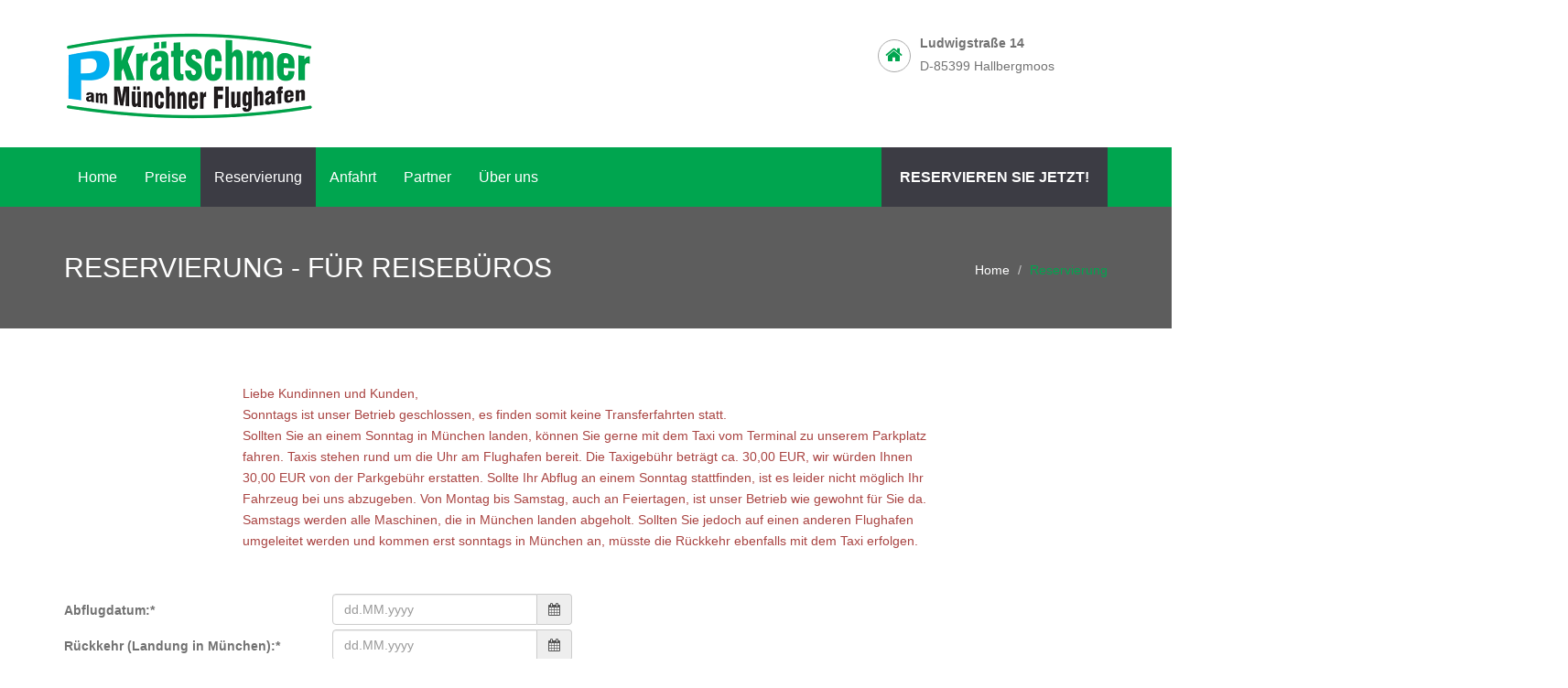

--- FILE ---
content_type: text/html; charset=UTF-8
request_url: https://www.parken-kraetschmer.de/reservierung_agentur.html
body_size: 5867
content:
<!DOCTYPE html>
<html lang="en">
<head>
    <meta charset="utf-8">
    <meta http-equiv="X-UA-Compatible" content="IE=edge">
    <meta name="viewport" content="width=device-width, initial-scale=1">
    <!-- Title here -->
	<title>Parken Krätschmer</title>
	<!-- Description, Keywords and Author -->
    <meta name="keywords" content="Parkservice, Parken, Flughafen M&uuml;nchen, Flughafen, Parkm&ouml;glichkeit, Shuttleservice, Shuttle, billig, g&uuml;nstig parken, Parkservice, Parkm&ouml;glichkeit, Flughafentransfer, Flughafenn&auml;he, Park- und Shuttleservice, MUC, PKW, Flughafenzubringer, Parkservice Kr&auml;tschmer, Hallbergmoos, Landkreis Freising, Stellpl&auml;tze, PKW-Stellplatz, bewachter Parkplatz, privat, park and fly, park & fly, Urlaub, Tansfer, Airport, Munich, Auto, Parking, Franz-Josef-Strauss, Franz-Josef-Strauß, Auto abstellen, Garage, Service">
    <meta name="description" content="Shuttle-Service zum Flughafen M&uuml;nchen, Bus-Transfer mit Urlauberparkplatz">
	<meta name="author" content="Parken Krätschmer / Held und Partner">
	<meta name="google-site-verification" content="i8RjyNGgxCTkgHwFM928ho2OIm3uSnxNk7x9rU_R31I" />
    
    <!--link href='https://fonts.googleapis.com/css?family=Montserrat:400,700' rel='stylesheet' type='text/css'>
    <link href='https://fonts.googleapis.com/css?family=Open+Sans:400,600,300' rel='stylesheet' type='text/css'-->

    <!-- =========================
        FAV AND TOUCH ICONS  
    ============================== -->
    <link rel="icon" href="images/favicon.ico">
    <link rel="apple-touch-icon" href="images/apple-touch-icon.png">
    <link rel="apple-touch-icon" sizes="72x72" href="images/apple-touch-icon-72x72.png">
    <link rel="apple-touch-icon" sizes="114x114" href="images/apple-touch-icon-114x114.png">

    <!-- =========================
        STYLESHEETS   
    ============================== -->
    <link href="css/bootstrap.min.css" rel="stylesheet">
	<link href="css/font-awesome.min.css" rel="stylesheet" type="text/css" />
	<link href="css/animate.css" rel="stylesheet" />
	<link href="css/magnific-popup.css" rel="stylesheet" />
    <link href="css/style.css" rel="stylesheet" type="text/css" />
    <link href="css/responsive.css" rel="stylesheet" type="text/css" />
    <!-- Bootstrap Datepicker CSS -->
    <link href="css/jquery-ui.css" rel="stylesheet">
    <!-- Timepicker CSS -->
    <link href="css/jquery.timepicker.css" rel="stylesheet">
    
    <!-- Important Owl stylesheet -->
    <link rel="stylesheet" href="css/owl.carousel.css">
    
    <!--[if lt IE 9]>
      <script src="https://oss.maxcdn.com/html5shiv/3.7.2/html5shiv.min.js"></script>
      <script src="https://oss.maxcdn.com/respond/1.4.2/respond.min.js"></script>
    <![endif]-->
	
	<script type="text/javascript">
        function auswahl() {
            $('#toggle').show();
        }
		
		
		function infoTransferzeit() {
			alert('Bitte planen Sie den Transfer rechtzeitig, da es auch bei uns, zu Verspätungen/Verschiebungen durch Flugänderungen oder der starken Verkehrssituation, kommen kann.\n\nBei großer Verspätung, informieren Sie sich bitte vorher, ob es noch sinnvoll ist, zu uns zu fahren oder besser direkt zum Flughafen. Da es die Auftragssituation nicht immer hergibt, auf Sie zu warten bzw. andere Kunden zu ignorieren!\n\nBitte planen Sie auch genügen Zeit für die Anreise, da es gerade, im Berufsverkehr um München, oft zu Verkehrsbehinderungen (Baustellen, Unfällen) kommen kann.');
		}
    </script>
</head>
<body>
<!-- =========================
    Header Section
============================== -->
<header>
    <div class="container">
		<div class="row header">
			<div class="col-lg-9 col-md-9 col-sm-12">
				<div class="logo">
					<a href="#"><img src="images/myimages/logo.png" alt="Logo"></a>
				</div>
			</div>
			<div class="col-md-3 col-lg-3 col-sm-3 header-place "> 
				<p>                
    				<i class="fa fa-home pull-left"></i>
                    <span class="address-title">Ludwigstraße 14</span><br/>
                    <span class="address-desc">D-85399 Hallbergmoos</span>
				</p> 
			</div>
		</div>
    </div>
</header>

<!-- =========================
   Navigation Section
============================== -->
<nav class="navbar navbar-default" id="my-navbar">
	<div class="container">
	    <div class="row">
            <div class="col-lg-12">
                <div class="navbar-header">
                    <button type="button" class="navbar-toggle" data-toggle="collapse" data-target="#navbar-collapse">
                        <span class="icon-bar"></span>
                        <span class="icon-bar"></span>
                        <span class="icon-bar"></span>
                    </button> 
                </div>
                <div class="collapse navbar-collapse main-nav" id="navbar-collapse">
                    <ul class="nav navbar-nav main-menu">
					
                        <li><a href="index.html">Home</a></li>
                        <li><a href="preise.html">Preise</a></li>
                        <li class="active"><a href="reservierung.html">Reservierung</a></li>
                        <li><a href="anfahrt.html">Anfahrt</a></li>
								<li><a href="partner.html">Partner</a></li>
                        <li><a href="#">Über uns</a>
							<ul class="list-unstyled sub-menu">
								<li><a href="kontakt.html">Kontakt</a></li>
								<li><a href="agbs.html">AGBs</a></li>
								<li><a href="team.html">Team</a></li>
							</ul>
						</li>
                    </ul>
                    <a href="reservierung.html" class="navbar-right">Reservieren sie jetzt!</a>
                </div>
            </div>
        </div> 
	</div><!-- end conainer -->
</nav><!-- end navbar -->

<!-- =========================
 Simple Page Header
============================== -->
<section class="header-banner">
    <div class="banner-overlay">
        <div class="container">
            <div class="row">
                <div class="col-md-6 col-sm-6 col-xs-12">
                    <h2>Reservierung - Für Reisebüros</h2>
                </div>
                <div class="col-md-6 col-sm-6 col-xs-12">
                    <ol class="breadcrumb">
                        <li><a href="">Home</a></li>
                        <li><a class="active" href="">Reservierung</a></li>
                    </ol>
                </div>
            </div>
        </div>
    </div>
</section>

<section class="page-content">
    <div class="container">
        <div class="row">
            <div class="col-md-12 content-page-inner-area">
			<form class="form-horizontal" id="onlineReservierung" action="ok.html" data-toggle="validator">

		<div class="row">
            <div class="col-md-2 col-sm-3 wow fadeInUp">   
            </div><!-- end .col-md-4 -->
			<div class="col-md-8 col-sm-6 wow fadeInUp">   
			<div class="text-danger" id="alert">
								Liebe Kundinnen und Kunden,<br />
								Sonntags ist unser Betrieb geschlossen, es finden somit keine Transferfahrten statt.<br />
								Sollten Sie an einem Sonntag in München landen, können Sie gerne mit dem Taxi vom Terminal zu unserem Parkplatz fahren. Taxis stehen rund um die Uhr am Flughafen bereit. Die Taxigebühr beträgt ca. 30,00 EUR, wir würden Ihnen 30,00 EUR von der Parkgebühr erstatten. Sollte Ihr Abflug an einem Sonntag stattfinden, ist es leider nicht möglich Ihr Fahrzeug bei uns abzugeben. Von Montag bis Samstag, auch an Feiertagen, ist unser Betrieb wie gewohnt für Sie da.<br />
								Samstags werden alle Maschinen, die in München landen abgeholt. Sollten Sie jedoch auf einen anderen Flughafen umgeleitet werden und kommen erst sonntags in München an, müsste die Rückkehr ebenfalls mit dem Taxi erfolgen.<br />
								<br /><br />				
								</div>
            </div><!-- end .col-md-4 -->
            <div class="col-md-2 col-sm-3 wow fadeInUp">   
            </div><!-- end .col-md-4 -->
		</div>
                                    <div class="row" id="row">
                                        <div class="col-sm-3"><label for="abflugdatum" class="control-label">Abflugdatum:*</label>
                                        </div>
                                        <div class="col-sm-3">
                                            <div id="datepickerImageAbflugdatum" class="input-group">
                                                <input type="text" class="form-control" id="abflugdatum"
                                                       name="abflugdatum" onkeydown="return false"
                                                       placeholder="dd.MM.yyyy" required>

                                                <div class="input-group-addon"><i class="fa fa-calendar"></i></div>
                                            </div>
                                        </div>
										<div class="col-sm-6"><label id="textAbflugdatum" class="control-label text-danger"></label></div>
                                    </div>
									<div class="row" id="row">
                                        <div class="col-sm-3"><label for="rueckflugdatum" class="control-label">Rückkehr
                                            (Landung in München):*</label></div>
                                        <div class="col-sm-3">
                                            <div id="datepickerImageRueckflugdatum" class="input-group">
                                                <input type="text" class="form-control" id="rueckflugdatum"
                                                       name="rueckflugdatum" onkeydown="return false"
                                                       placeholder="dd.MM.yyyy" required>

                                                <div class="input-group-addon"><i class="fa fa-calendar"></i></div>
                                            </div>
                                        </div>
										<div class="col-sm-6"><label id="textRueckflugdatum" class="control-label text-danger"></label></div>
                                    </div>

                                    <div class="row" id="row">
                                        <div class="col-sm-12"><label class="col-md-offset-3 control-label"
                                                                      id="anzTage" name="anzTage"><span
                                                class="anzTage"></span></label></div>
                                    </div>


                                    <div class="row" id="row">
                                        <div class="col-sm-3"><label for="anzAutos" class="control-label">Anzahl Autos (bis 5m Länge):</label></div>
                                        <div class="col-sm-3">
                                            <select name="anzAutos" class="form-control" id="anzAutos"
                                                    required>
                                                <option selected="selected">1</option>
                                                <option>2</option>
                                                <option>3</option>
                                            </select>
                                        </div>

                                        <div class="col-sm-6"></div>
                                    </div>


                                    <div class="row" id="row">
                                        <div class="col-sm-3"><label for="anzErwachsene" class="control-label">Anzahl
                                            Erwachsene:*</label></div>
                                        <div class="col-sm-3">
                                            <select name="anzErwachsene" class="form-control" id="anzErwachsene"
                                                    required>
                                                <option selected="selected">0</option>
                                                <option>1</option>
                                                <option>2</option>
                                                <option>3</option>
                                                <option>4</option>
                                                <option>5</option>
                                                <option>6</option>
                                                <option>7</option>
                                                <option>8</option>
                                            </select>
                                        </div>
                                    </div>
									<div class="row" id="row">
                                        <div class="col-sm-3"><label for="anzKinder" class="control-label">Kinder u.
                                            12J:</label></div>
                                        <div class="col-sm-3">
                                            <select name="anzKinder" class="form-control" id="anzKinder">
                                                <option selected="selected">0</option>
                                                <option>1</option>
                                                <option>2</option>
                                                <option>3</option>
                                                <option>4</option>
                                                <option>5</option>
                                                <option>6</option>
                                                <option>7</option>
                                                <option>8</option>
                                            </select>
                                        </div>
                                    </div>
									<div class="row" id="row">
                                        <div class="col-sm-3"><label for="anzAllerPersonen" class="control-label">Anzahl aller Personen:</label></div>
                                        <div class="col-sm-3">
                                            <input type="text" class="form-control" id="anzAllerPersonen" name="anzAllerPersonen" readonly>
                                        </div>

                                        <div class="col-sm-6"></div>
                                    </div>
                                    <div class="row" id="row">
                                        <div><center><hr width="85%" /></center></div>
                                    </div>
									<div class="row" id="row">
                                        <div class="col-sm-3"><label for="anzErwachseneRueck" class="control-label">Anzahl
                                            Erwachsene (Rückflug):</label></div>
                                        <div class="col-sm-3">
                                            <select name="anzErwachseneRueck" class="form-control"
                                                    id="anzErwachseneRueck">
                                                <option selected="selected">0</option>
                                                <option>1</option>
                                                <option>2</option>
                                                <option>3</option>
                                                <option>4</option>
                                                <option>5</option>
                                                <option>6</option>
                                                <option>7</option>
                                                <option>8</option>
                                            </select>
                                        </div>
                                    </div>
									<div class="row" id="row">
                                        <div class="col-sm-3"><label for="anzKinderRueck" class="control-label">Anzahl
                                            Kinder (Rückflug):</label></div>
                                        <div class="col-sm-3">
                                            <select name="anzKinderRueck" class="form-control" id="anzKinderRueck">
                                                <option selected="selected">0</option>
                                                <option>1</option>
                                                <option>2</option>
                                                <option>3</option>
                                                <option>4</option>
                                                <option>5</option>
                                                <option>6</option>
                                                <option>7</option>
                                                <option>8</option>
                                            </select>
                                        </div>
                                    </div>
									
									<div class="row" id="row">
                                        <div class="col-sm-3"><label for="anzAllerRueckPersonen" class="control-label">Anzahl aller Personen (Rückflug):</label></div>
                                        <div class="col-sm-3">
                                            <input type="text" class="form-control" id="anzAllerRueckPersonen" name="anzAllerRueckPersonen" readonly>
                                        </div>

                                        <div class="col-sm-6"></div>
                                    </div>

                                    <div class="row" id="row">
                                        <div class="col-sm-12"><label class="col-md-offset-3 control-label"
                                                                      id="ungleichpersonen" name="ungleichpersonen"><span
                                                class="resTelefonisch"></span></label></div>
                                    </div>
									
                                    <div class="row" id="row">
                                        <div class="col-sm-12"><label class="col-md-offset-3 control-label"
                                                                      id="ungleichpersonen" name="ungleichpersonen"><span
                                                class="anzTage"></span></label></div>
                                    </div>

                                    <div class="row" id="row">
                                        <div class="col-sm-12"><label class="col-md-offset-3 control-label"
                                                                      id="aufschlagPerson" name="aufschlagPerson"><span
                                                class="anzTage"></span></label></div>
                                    </div>
									
                                    <div class="row" id="row">
                                        <div class="col-sm-12"><label class="col-md-offset-3 control-label"
                                                                      id="zulaessigePersonen" name="zulaessigePersonen"><span
                                                class="resTelefonisch"></span></label></div>
                                    </div>

                                    <div id="verfuegbarkeit" class="row">
                                        <div class="col-sm-offset-5 col-sm-12">
										
                                            <button type="button" id="verfuegbarkeitBTN" class="who-we-are-btn">
                                                Verfügbarkeit prüfen
                                            </button>
                                        </div>
                                    </div>

                                    <div id="progressbar" class="row" style="display: none"><div class="col-sm-offset-5 col-sm-12"><img src="images/loading.gif" /></div></div>

                                    <div class="row" id="row">
                                        <div id="parkplatzartdiv" class="col-sm-12"></div>
                                    </div>

                                    <div id="toggle" style="display: none">

                                        <div class="row" id="row">
                                            <div class="col-sm-12"><label class="control-label"><br /><u>Reisebürodaten:</u><br /></label></div>
                                        </div>

                                        <div class="row" id="row">
                                            <div class="col-sm-3"><label for="reisebuero" class="control-label" style="text-align: left">Agentur-Nr. (Betrifft nur Reisebüros):</label></div>
                                            <div class="col-sm-3"><input type="text" class="form-control" maxlength="20" id="reisebuero" name="reisebuero" placeholder=""></div>
                                        </div>

                                        <div class="row" id="row">
                                            <div class="col-sm-3"><label for="email" class="control-label">Email (Emailbestätigung):*</label></div>
                                            <div class="col-sm-3">
                                                <div id="iconMail" class="input-group">
                                                    <input type="email" class="form-control" maxlength="50" id="email" name="email" placeholder="Emailadresse" required>

                                                    <div class="input-group-addon"><i class="fa fa-envelope-o"></i>
                                                    </div>
                                                </div>
                                            </div>
										</div>
										<div class="row" id="row">
                                            <div class="col-sm-3"><label for="emailcheck" class="control-label">Email (wiederholen):*</label></div>
                                            <div class="col-sm-3">
                                                <div id="iconMailcheck" class="input-group">
                                                    <input type="email" class="form-control" maxlength="50"
                                                           id="emailcheck"
                                                           placeholder="Emailadresse" required>

                                                    <div class="input-group-addon"><i class="fa fa-envelope-o"></i>
                                                    </div>
                                                </div>
                                            </div>
                                        </div>

                                        <div class="row" id="row">
                                            <div class="col-sm-12"><label class="control-label"><br /><u>Kundendaten:</u><br /></label></div>
                                        </div>


                                        <div class="row" id="row">
                                            <div class="col-sm-3"><label for="name" class="control-label">Familienname:*</label></div>
                                            <div class="col-sm-3"><input type="text" class="form-control" maxlength="25" id="name" name="name" placeholder="Familienname" required></div>
										</div>
										<div class="row" id="row">
                                            <div class="col-sm-3"><label for="vorname" class="control-label">Vorname:</label></div>
                                            <div class="col-sm-3"><input type="text" class="form-control" maxlength="15" id="vorname" name="vorname" placeholder="Vorname"></div>
                                        </div>
										<div class="row" id="row">
                                            <div class="col-sm-3"><label for="strasse" class="control-label">Straße/Hausnummer:*</label></div>
                                            <div class="col-sm-3"><input type="text" class="form-control" maxlength="25" id="strasse" name="strasse" placeholder="Straße/Hausnummer" required></div>
                                        </div>
										<div class="row" id="row">
                                            <div class="col-sm-3"><label for="plz" class="control-label">PLZ:*</label></div>
                                            <div class="col-sm-3"><input type="text" class="form-control" maxlength="7" id="plz" name="plz" placeholder="PLZ" required></div>
                                        </div>
										<div class="row" id="row">
                                            <div class="col-sm-3"><label for="ort" class="control-label">Ort:*</label></div>
                                            <div class="col-sm-3"><input type="text" class="form-control" maxlength="35" id="ort" name="ort" placeholder="Ort" required></div>
                                        </div>

                                        <div class="row" id="row">
                                            <div class="col-sm-3"><label for="telefon" class="control-label">Mobiltelefon:* (Erreichbar am Flughafen)</label></div>
                                            <div class="col-sm-3">
                                                <div id="icontelefon" class="input-group">
                                                    <input type="text" class="form-control" maxlength="17" id="telefon"
                                                           name="telefon"
                                                           placeholder="" required>

                                                    <div class="input-group-addon"><i class="fa fa-phone"></i></div>
                                                </div>
                                            </div>
                                        </div>

										<div class="row" id="row">
											<div><center><hr width="85%" /></center></div>
										</div>
                                        <div class="row" id="row">
                                            <div class="col-sm-12"><label class="control-label"><br /><u>Daten zum Hinflug:</u><br /></label></div>
                                        </div>
										
										<div class="row" id="row">
                                            <div class="col-sm-3"><label for="abflug" class="control-label">Abflugzeit:</label></div>
                                            <div class="col-sm-3">
                                                <div id="datepickerImageAbflug" class="input-group">
                                                    <input type="text" class="form-control" id="abflug" name="abflug">

                                                    <div class="input-group-addon"><i class="fa fa-clock-o"></i></div>
                                                </div>
                                            </div>
										</div>
										<div class="row" id="row">
											<div class="col-sm-3"><label for="transfer" class="control-label" style="text-align: left" onmouseover="infoTransferzeit()">Gewünschter Transfer (mind. 90min vorher):</label></div>
                                            <div class="col-sm-3">
                                                <div id="datepickerImageTransfer" class="input-group">
                                                    <input type="text" class="form-control" id="transfer"
                                                           name="transfer">

                                                    <div class="input-group-addon"><i class="fa fa-clock-o"></i></div>
                                                </div>
                                            </div>										
										</div>
										
										<div class="row" id="row">
											<div class="col-sm-3"><label for="hinflug" class="control-label" style="text-align: left">Flugnummer Hinflug<br />(z.B. LH9620):</label></div>
                                            <div class="col-sm-3">
                                                <div id="iconhinflug" class="input-group">
                                                    <input type="text" class="form-control" id="hinflug" maxlength="10"
                                                           name="hinflug"
                                                           placeholder="">

                                                    <div class="input-group-addon"><i class="fa fa-plane"></i></div>
                                                </div>
                                            </div>
										</div>

										<div class="row" id="row">
											<div><center><hr width="85%" /></center></div>
										</div>

                                        <div class="row" id="row">
                                            <div class="col-sm-12"><label class="control-label"><br /><u>Daten zum Rückflug:</u><br /></label></div>
                                        </div>
										
										<div class="row" id="row">
                                            <div class="col-sm-3"><label for="landung" class="control-label" style="text-align: left">Landung in München:</label></div>
                                            <div class="col-sm-3">
                                                <div id="datepickerImageLandung" class="input-group">
                                                    <input type="text" class="form-control" id="landung" name="landung">

                                                    <div class="input-group-addon"><i class="fa fa-clock-o"></i></div>
                                                </div>
                                            </div>
										</div>
										
										<div class="row" id="row">
                                            <div class="col-sm-3"><label for="rueckflug" class="control-label" style="text-align: left">Flugnummer Rückflug nach München (z.B. LH9621):</label></div>
                                            <div class="col-sm-3">
                                                <div id="iconrueckflug" class="input-group">
                                                    <input type="text" class="form-control" maxlength="10"
                                                           id="rueckflug"
                                                           name="rueckflug" placeholder="">

                                                    <div class="input-group-addon"><i class="fa fa-plane"></i></div>
                                                </div>
                                            </div>
										</div>
										
										<div class="row" id="row">
                                            <div class="col-sm-3"><label for="urlaubsziel" class="control-label">Rückflug von/über:</label></div>
                                            <div class="col-sm-3">
                                                <div id="iconurlaubsziel" class="input-group">
                                                    <input type="text" class="form-control" maxlength="10"
                                                           id="urlaubsziel"
                                                           name="urlaubsziel" placeholder="">

                                                    <div class="input-group-addon"><i class="fa fa-globe"></i></div>
                                                </div>
                                            </div>
										</div>

                                        <div class="row" id="row">
                                            <div class="col-sm-12"><label class="control-label"><br /><u>Sonstige Daten:</u><br /></label></div>
                                        </div>

                                        <div class="row" id="row">
                                            <div class="col-sm-3"><label for="gepaeck" class="control-label" style="text-align: left">Sperrgepäck:</label></div>
                                            <div class="col-sm-3">
                                                <select name="gepaeck" class="form-control" id="gepaeck">
                                                    <option selected="selected"></option>
                                                    <option>Golfbag (max. 1,30m)</option>
                                                    <option>Kinderwagen</option>
                                                    <option>Buggy</option>
                                                    <option>Tauchgepäck</option>
                                                    <option>Fahrrad*</option>
                                                    <option>Fahrradkoffer*</option>
                                                    <option>Surfbrett*</option>
                                                    <option>Ski*</option>
                                                    <option>Snowboard*</option>
                                                    <option>Rollstuhl*</option>
                                                    <option>Angelgepäck*</option>
                                                    <option>Kitegepäck*</option>
                                                </select>
                                            </div>
                                            <div class="col-sm-6"><label class="control-label">nur gültig mit einer Anzahl an Sperrgepäckstücken</label></div>
                                        </div>

                                        <div class="row" id="row">
                                            <div class="col-sm-3"><label for="anzGepaeck" class="control-label">Anzahl Sperrgepäckstücke:</label></div>
                                            <div class="col-sm-3">
                                                <select name="anzgepaeck" class="form-control" id="anzGepaeck">
                                                    <option selected="selected">0</option>
                                                    <option>1</option>
                                                    <option>2</option>
                                                </select>
                                            </div>
											<div class="col-sm-6"><label class="control-label" id="textAnzGepaeckstuecke" name="textAnzGepaeckstuecke"><span class="text-danger"></span></label>
											</div>
                                        </div>

                                        <div class="row" id="row">
                                            <div class="col-sm-12"><label class="control-label">*Sperrgepäck: Fahrrad, Fahrradkoffer, Surfbrett, Ski, Snowboard, Rollstuhl, Angelgepäck (Rutenrohr), Kitegepäck<br />Aufpreis 15,- Euro</label></div>
                                        </div>

                                        <div class="row" id="row">
                                            <div class="col-sm-3"><label for="bemerkung" class="control-label">Bemerkung (max 70 Zeichen):</label></div>
                                            <div class="col-sm-9"><textarea class="form-control" id="bemerkung" name="bemerkung" rows="3" maxlength="70"></textarea></div>
                                        </div>

                                        <div class="row" id="row">
                                            <div class="col-sm-offset-3 col-sm-12">
                                                <div class="checkbox">
                                                    <label>
                                                        <input type="checkbox" id="agb" name="agb" required> Hiermit
                                                        akzeptiere ich die <a href="agbs.html" target="_blank">AGBs</a> und die <a href="datenschutzerklaerung.html" target="_blank">Datenschutzerklärung</a>!*
                                                    </label>
                                                </div>
                                            </div>
                                        </div>

                                        <div class="row" id="row">
                                            <div class="col-sm-offset-0 col-sm-12">
                                                <div class="text-danger" id="alert">
                                                    <strong></strong>
                                                </div>
                                            </div>
                                        </div>

                                        <div class="row" id="row">
                                            <div class="col-sm-offset-4 col-sm-12">
                                                <button type="submit" id="senden" class="who-we-are-btn">verbindliche Buchungsanfrage</button>
                                                <button type="reset" class="who-we-are-btn">Abbrechen</button>
                                            </div>
                                        </div>
                                    </div>
                                </form>
            </div><!-- Blog Sidebar ends -->
        </div>
    </div>
</section>

<!-- =========================
FOOTER
============================== -->
<footer class="footer">
	<div class="footer-overlay">
		
		
		<section class="footer-below">
			<div class="container">
				<div class="row">
					<div class="col-md-12 col-sm-12 copy-right">
						<p>Copyright &copy; <a href="#">Parken Krätschmer</a> / <a href="http://www.held-und-partner.de">Held und Partner</a> | <a href="impressum.html">Impressum</a> | <a href="datenschutzerklaerung.html">Datenschutzerklärung</a></p>
					</div><!-- end .col-md-6 -->
					
				</div><!-- end .row -->
			</div><!-- end .containter -->
		</section>
	</div>
</footer><!-- /END FOOTER SECTION -->

	<!-- =========================
		SCRIPTS 
	============================== -->
	<script src="js/jquery.js"></script>
	<script src="js/bootstrap.min.js"></script>
	<script src="js/jquery.mixitup.js"></script>
	<script src="js/main.js"></script>
    <script src="js/owl.carousel.js"></script>
    <script src="js/wow.min.js"></script>
    <script src="js/jquery.ajaxchimp.js"></script>
	<script src="js/jquery.magnific-popup.js"></script>
<!-- Bootstrap Validator JS -->
<script src="js/validator.js"></script>
<script src="js/myJS/jquery.timepicker.js"></script>
<script src="js/myJS/jquery-ui.js"></script>
	<!-- my JavaScript -->
<script src="js/myJS/myParameter.js"></script>
<!-- my JavaScript -->
<script src="js/myJS/myDatepicker.js"></script>
<!-- my Reservierung JavaScript -->
<script src="js/myJS/myReservierung.js"></script>
<!-- my Validierung JavaScript -->
<script src="js/myJS/myValidation.js"></script>
	<!-- Global site tag (gtag.js) - Google AdWords: 1067785274 -->
	<script async src="https://www.googletagmanager.com/gtag/js?id=AW-1067785274"></script>
	
</body>
</html>


--- FILE ---
content_type: text/css
request_url: https://www.parken-kraetschmer.de/css/style.css
body_size: 10215
content:
/**
Template Name: EcoReal - HTML5 Real Estate Template
Description: EcoReal - HTML5 Real Estate Template
Version: 2.0
Author: EcologyTheme
Template URI: http://ecologytheme.com/theme/ecoreal
License URI: http://ecologytheme.com/
Tags: clean real estate, html5 real estate, responsive
/* ============================================================

[Table of contents]

1.  general Style
2.  Header
3.  Navigation
4.  Introduction
5.  About
6.  Property Details
7.  Gallery
8.  Nearby Places
9.  Latest Properties
10. Contact Agent
11. Call To Action
12. Blog
13. Testimonial
14. Footer

================================================================ */

/* -------- Pre Loader -------- */
#preloader {
    position: fixed;
    top: 0;
    left: 0;
    right: 0;
    bottom: 0;
    background-color: #fefefe;
    z-index: 9999;
}

#status {
    width: 200px;
    height: 200px;
    position: absolute;
    left: 50%;
    top: 50%;
    background-image: url('../images/loading.gif');
    background-repeat: no-repeat;
    background-position: center;
    margin: -100px 0 0 -100px;
}

.ui-widget-header {
    border: 1px solid #29a1c4;
    background: #29a1c4 url(images/ui-bg_gloss-wave_35_29a1c4_500x100.png) 50% 50% repeat-x;
    color: #ffffff;
    font-weight: bold;
}

/*---------------------------------------
 1 GENERAL STYLES                
-----------------------------------------*/  
body {
    background: #ffffff;
    font-family: 'Open Sans', sans-serif;
    font-size: 14px;
    line-height: 23px;
    color: #727272;
    overflow-x: hidden !important;
    margin: auto !important;
}

h1,h2,h3,h4,h5,h6 {
    font-family: 'Montserrat', sans-serif;
    text-transform: uppercase;
}

p {
    font-size: 14px;
    line-height: 1.8em;
    font-family: 'Open Sans', sans-serif;
}

*:focus {
    outline: none;
}

::-webkit-input-placeholder {
    color: #ffffff;
}

a i.fa-facebook:hover {
    background: #3B5997;
}

a i.fa-twitter:hover {
    background: #2CA9E1;
}

a i.fa-linkedin:hover {
    background: #0073B2;
}

a i.fa-google-plus:hover {
    background: #E93F2E;
}

/*---------------------------------------
 2 HEADER                
-----------------------------------------*/  
.header {
    padding: 30px 0px;
    line-height: 2px;
}

.logo {
    margin-top: 5px;
}

.header-call img, .header-place img {
    padding-right: 10px;
    padding-top: 5px;
}

.header-call p, .header-place p {
    width: 240px;
    margin: 5px auto 0 auto;
}

.header-call p i {
    border: 1px solid #ababab;
    border-radius: 100px;
    color: #00a54f;
    display: block;
    font-size: 20px;
    height: 36px;
    margin-top: 8px;
    padding-top: 7px;
    text-align: center;
    width: 36px;
    margin-right: 10px !important;
}

.header-place p i {
    border: 1px solid #ababab;
    border-radius: 100px;
    color: #00a54f;
    display: block;
    font-size: 20px;
    height: 36px;
    margin-top: 8px;
    padding-top: 6px;
    text-align: center;
    width: 36px;
    margin-right: 10px !important;
}

.phone {
    font-weight: bold;
}

.info {
}

.address-title {
    font-weight: bold;
}

.address-desc {
}

.header-social {
    text-align: right;
    padding-top: 16px;
}

.header-social ul li:last-child {
    padding-right: 0;
}

.header-social ul li a i {
    background: #ECECEC;
    color: #999999;
    border-radius: 100px;
    display: inline-block;
    height: 28px;
    padding-top: 7px;
    text-align: center;
    width: 28px;
    -webkit-transition: .3s ease;
    transition: .3s ease;
}

.header-social ul li a i:hover {
    color: #fff;
}

.header-call::after {
    /*background: #A1A1A1;*/
    content: "";
    height: 25px;
    margin-top: -15px;
    position: absolute;
    right: 0;
    top: 50%;
    -webkit-transform: rotate(15deg);
            transform: rotate(15deg);
    width: 2px;
}

.header-place::after {
    /*background: #A1A1A1;*/
    content: "";
    height: 25px;
    margin-top: -15px;
    position: absolute;
    right: 0;
    top: 50%;
    -webkit-transform: rotate(15deg);
            transform: rotate(15deg);
    width: 2px;
}

/*---------------------------------------
 2 NAVIGATION               
-----------------------------------------*/ 
.navbar {
    background: #00a54f;
    margin: 0px;
}

.navbar-fix {
    padding: 5px 0 0 0;
}

.navbar-default {
    border: none;
    border-radius: 0px;
}

#my-navbar .navbar-collapse {
    padding-left: 0;
    padding-right: 0;
}

#my-navbar ul.main-menu li a {
    font-size: 16px;
    color: #fff;
    padding: 22.5px 15px;
    outline: none;
    -webkit-transition: .5s ease;
    transition: .5s ease;
}

#my-navbar ul.main-menu li.active a {
    background: #3c3c44 none repeat scroll 0 0;
    color: #fff;
    font-size: 16px;
    padding: 22.5px 15px;
    -webkit-transition: .5s ease;
    transition: .5s ease;
}

#my-navbar ul.main-menu li a:hover {
    background: #3c3c44;
}

#my-navbar ul.main-menu {
    position: relative;
}

#my-navbar ul.main-menu li {
    position: relative;
}

#my-navbar ul.main-menu li ul.sub-menu {
    background-color: #3c3c44;
    padding: 0;
    position: absolute;
    top: 68px;
    left: 10px;
    width: 200px;
    box-shadow: none;
    visibility: hidden;
    opacity: 0;
    -webkit-transition: .3s ease;
    transition: .3s ease;
}

#my-navbar ul.main-menu li ul.sub-menu li {
    float: none;
    width: 200px;
    -webkit-transition: .3s ease;
    transition: .3s ease;
}

#my-navbar ul.main-menu li:hover ul.sub-menu {
    visibility: visible;
    opacity: 1;
    z-index: 250;
    -webkit-transform: scale(1.1);
            transform: scale(1.1);
}

#my-navbar ul.main-menu li.active ul.sub-menu li a {
    background: none;
    color: #fff;
    font-size: 16px;
    -webkit-transition: .5s ease;
    transition: .5s ease;
}

#my-navbar ul.main-menu li ul.sub-menu li a {
    line-height: 120%;
    display: block;
    padding: 11px 15px;
    font-size: 15px;
}

#my-navbar ul.main-menu li ul.sub-menu li a:hover {
    background: #282828 !important;
    text-decoration: none;
}

#my-navbar ul.main-menu li:hover ul li a:hover {
    text-decoration: none;
    background: #3C3C44;
}

#my-navbar ul.main-menu li:hover a {
    background: #3C3C44;
}

#my-navbar .navbar-header button span {
    background: #fff none repeat scroll 0 0;
}

#my-navbar .navbar-header button:focus, #my-navbar .navbar-header button:hover {
    background-color: #333;
    border: 1px solid #333;
}

.navbar-right {
    background: #3c3c44 none repeat scroll 0 0;
    color: #fff;
    font-size: 16px;
    font-weight: 600;
    padding: 21px 20px;
    text-transform: uppercase;
    -webkit-transition: .5s ease;
    transition: .5s ease;
    margin-right: 0;
}

.navbar-right:hover {
    text-decoration: none;
    color: #fff;
    background: #434343;
}

.navbar-right:focus {
    outline: none;
    color: #fff;
    text-decoration: none;
}

.main-nav .modal .modal-content {
    border-radius: 0 0 5px 5px;
    text-align: left;
}

.main-nav .modal .modal-content .modal-header {
    background: #00a54f;
    color: #fff;
}

.main-nav .modal .modal-content .modal-header .close {
    margin-top: 0;
    color: #fff;
    opacity: .8;
}

.main-nav .modal .modal-content .modal-header .close:hover {
    opacity: 1
}

.main-nav .modal .modal-content .modal-body form input {
    border: 1px solid #ddd;
    box-shadow: none;
    height: 50px;
    border-radius: 0;
}

.main-nav .modal .modal-content .modal-body form textarea {
    border: 1px solid #ddd;
    box-shadow: none;
    height: 100px;
    border-radius: 0;
}

.main-nav .modal .modal-content .modal-body form button.btn.btn-primary {
    background: #3c3c44;
    border-radius: 3px;
    box-shadow: none;
    border-top: 0;
    border-right: 0;
    border-left: 0;
    margin-bottom: 2px;
    -webkit-transition: .2s ease;
    transition: .2s ease;
    padding: 10px 15px;
}

.main-nav .modal .modal-content .modal-body form button.btn.btn-primary:hover {
    background: #444;
}

#myModal {
    overflow: hidden;
}

.modal-open {
    padding-right: 0px !important;
}

/*---------------------------------------
 3 introduction               
-----------------------------------------*/ 
.introduction {
    min-height: 700px;
}

.bottom-intro {
    border-radius: 3px;
    bottom: 0;
    height: 224px;
    left: 0;
    margin-left: auto;
    margin-right: auto;
    position: absolute;
    right: 0;
}

.duplex {
    background: rgba(0,0,0,0.9);
    color: #fff;
    text-transform: uppercase;
    background-image: url("../images/divider.png");
    background-repeat: repeat-y;
    background-position: right;
    font-weight: bold;
    font-size: 24px;
    padding: 43px 40px;
}

.carousel-inner .item img {
    width: 100%;
}

.fadincss {
    -webkit-animation: fadein 2s;
 /* Safari, Chrome and Opera > 12.1 */
 /* Firefox < 16 */
 /* Internet Explorer */
 /* Opera < 12.1 */
    animation: fadein 2s;
}

@-webkit-keyframes fadein {
    from {
        opacity: 0;
    }

    to {
        opacity: 1;
    }
}

@keyframes fadein {
    from {
        opacity: 0;
    }

    to {
        opacity: 1;
    }
}

.duplex span {
    display: block;
    margin-bottom: 15px;
}

.duplex span a {
    color: #00a54f;
    -webkit-transition: .5s ease;
    transition: .5s ease;
}

.duplex span a:hover {
    text-decoration: none;
    color: #fff;
}

.duplex > span ~ span {
    font-size: 14px;
    font-weight: normal;
    line-height: 28px;
    text-transform: none;
    color: #fff;
}

.bedrooms {
    background: rgba(0,0,0,0.9);
    height: 223px;
    background-image: url("../images/divider.png");
    background-repeat: repeat-y;
    background-position: right;
    padding: 50px 40px 40px 40px;
}

.bedrooms p {
    color: #fff;
    text-transform: none;
    font-weight: normal;
    font-size: 20px;
    margin: 0;
}

.bedrooms p span.room-inner-details {
    color: #00a54f;
    font-weight: 600;
}

.price {
    background: rgba(0,0,0,0.9);
    height: 223px;
}

.price p {
    color: #fff;
    text-transform: uppercase;
    font-weight: bold;
    font-size: 28px;
    padding-top: 90px;
    text-align: center;
}

.details {
    background: rgba(0,0,0,0.9);
    height: 223px;
    padding: 0;
}

.details a {
    color: rgb(255, 255, 255);
    display: block;
    font-size: 22px;
    padding: 100px 0;
    text-align: center;
    text-transform: uppercase;
    display: block;
    -webkit-transition: .5s ease;
    transition: .5s ease;
    background: #00a54f;
}

.details a:hover {
    background: #45A049;
    text-decoration: none;
    padding: 100px 0;
    display: block;
}

.carousel-indicators .active {
    background-color: #00a54f;
    border-color: #00a54f;
}

.carousel-fade .carousel-inner .item {
    -webkit-transition-property: opacity;
    transition-property: opacity;
}

.carousel-fade .carousel-inner .item,
.carousel-fade .carousel-inner .active.left,
.carousel-fade .carousel-inner .active.right {
    opacity: 0;
}

.carousel-fade .carousel-inner .active,
.carousel-fade .carousel-inner .next.left,
.carousel-fade .carousel-inner .prev.right {
    opacity: 1;
}

.carousel-fade .carousel-inner .next,
.carousel-fade .carousel-inner .prev,
.carousel-fade .carousel-inner .active.left,
.carousel-fade .carousel-inner .active.right {
    left: 0;
    -webkit-transform: translate3d(0, 0, 0);
    transform: translate3d(0, 0, 0);
}

.carousel-fade .carousel-control {
    z-index: 2;
}

.carousel-indicators {
    bottom: 0;
}

.carousel-control {
    bottom: auto;
    top: 50%;
    margin-top: -50px;
    opacity: 0.4;
}

.carousel-control.left, .carousel-control.right {
    background: none;
}

.carousel-control.left span i, .carousel-control.right span i {
    font-size: 60px;
}

/* ====================================================================
	Real Estate Multi (REM) Property
====================================================================== */
/* Header Intro */

.intro-rstate-m {
    min-height: 758px;
    background: none;
}
.intro-rstate-m .megaland-nav {
    position: relative;
    z-index: 1;
}
.intro-rstate-m .property-slider {
    width: 100%;
    height: 100%;
    left: 0;
    top: 0;
}
.intro-rstate-m .property-slider .carousel-fade .carousel-inner .item {
    transition-property: opacity;
}
.intro-rstate-m .property-slider .carousel-fade .carousel-inner .item,
.intro-rstate-m .property-slider .carousel-fade .carousel-inner .active.left,
.intro-rstate-m .property-slider .carousel-fade .carousel-inner .active.right {
    opacity: 0;
}
.intro-rstate-m .property-slider .carousel-fade .carousel-inner .active,
.intro-rstate-m .property-slider .carousel-fade .carousel-inner .next.left,
.intro-rstate-m .property-slider .carousel-fade .carousel-inner .prev.right {
    opacity: 1;
}
.intro-rstate-m .property-slider .carousel-fade .carousel-inner .next,
.intro-rstate-m .property-slider .carousel-fade .carousel-inner .prev,
.intro-rstate-m .property-slider .carousel-fade .carousel-inner .active.left,
.intro-rstate-m .property-slider .carousel-fade .carousel-inner .active.right {
    left: 0;
    transform: translate3d(0, 0, 0);
}
.intro-rstate-m .property-slider .carousel-fade .carousel-control {
    z-index: 2;
}
.intro-rstate-m .property-slider .carousel-inner .item figure {
    position: relative;
}
.intro-rstate-m .property-slider .carousel-inner .item figure img {
    width: 100%;
}
.intro-rstate-m .property-slider .carousel-inner .item figure figcaption {
    position: absolute;
    width: 100%;
    left: 0;
    top: 50%;
    transform: translateY(-50%);
}
.intro-rstate-m .property-slider .carousel-inner .item figure figcaption .slider-details {
    width: 500px;
    background: #fff;
    padding: 25px;
    position: absolute;
}
.intro-rstate-m .property-slider .carousel-inner .item figure figcaption .slider-details h1 {
    font-size: 40px;
    font-weight: 700;
    line-height: 50px;
    margin: 0 0 25px 0;
}
.intro-rstate-m .property-slider .carousel-inner .item figure figcaption .slider-details h1 a {
    color: #323232;
    text-decoration: none;
}
.intro-rstate-m .property-slider .carousel-inner .item figure figcaption .slider-details h1 span.sticker {
    font-size: 13px;
    background: #00a54f;
    color: #fff;
    padding: 8px 40px;
    display: inline-block;
    border-radius: 1px;
    line-height: normal;
    position: relative;
    top: -10px;
    text-transform: uppercase;
}
.intro-rstate-m .property-slider .carousel-inner .item figure figcaption .slider-details p {
    font-size: 20px;
    font-weight: 500;
    color: #323232;
    text-transform: uppercase;
    margin-bottom: 0;
}
.intro-rstate-m .property-slider .carousel-inner .item figure figcaption .slider-details p span {
    color: #00a54f;
    display: inline-block;
    padding-right: 10px;
    font-weight: 600;
    position: relative;
    top: 4px;
    font-size: 22px;
}
.intro-rstate-m .property-slider .carousel-inner .item figure figcaption .slider-details ul {
    margin: 30px 0 20px 0;
}
.intro-rstate-m .property-slider .carousel-inner .item figure figcaption .slider-details ul li {
    display: inline-block;
    margin-right: 40px;
}
.intro-rstate-m .property-slider .carousel-inner .item figure figcaption .slider-details ul li:last-child {
    margin-right: 0;
}
.intro-rstate-m .property-slider .carousel-inner .item figure figcaption .slider-details ul li span {
    display: table-cell;
    vertical-align: top;
}
.intro-rstate-m .property-slider .carousel-inner .item figure figcaption .slider-details ul li span:first-child {
    font-size: 40px;
    color: #00a54f;
}
.intro-rstate-m .property-slider .carousel-inner .item figure figcaption .slider-details ul li span:last-child {
    font-size: 15px;
    font-weight: 500;
    color: #323232;
    padding-left: 10px;
}
.intro-rstate-m .property-slider .carousel-inner .item figure figcaption .slider-details h2 {
    font-size: 40px;
    font-weight: 500;
    color: #323232;
    margin: 0;
}
.intro-rstate-m .property-slider .carousel-inner .item figure figcaption .slider-details .slide-controls {
    position: absolute;
    right: 0;
    top: -45px;
}
.intro-rstate-m .property-slider .carousel-inner .item figure figcaption .slider-details .slide-controls .control-left,
.intro-rstate-m .property-slider .carousel-inner .item figure figcaption .slider-details .slide-controls .control-right {
    font-size: 25px;
    color: #00a54f;
    display: inline-block;
    width: 45px;
    height: 45px;
    background: #fff;
    text-align: center;
    padding-top: 5px;
    transition: 0.3s ease;
}
.intro-rstate-m .property-slider .carousel-inner .item figure figcaption .slider-details .slide-controls .control-left:hover,
.intro-rstate-m .property-slider .carousel-inner .item figure figcaption .slider-details .slide-controls .control-right:hover {
    background: #00a54f;
    color: #fff;
}
.intro-rstate-m .property-slider .carousel-inner .item figure figcaption .slider-details .slide-controls .control-right {
    margin-left: -4px;
}
.intro-rstate-m .is-sticky .navbar {
    background: #00a54f;
}
/* Property Search */
.property-search {
    position: relative;
    z-index: 1;
}
.property-search {
    background: url(../images/search-bg.jpg);
    background-size: cover;
    background-position: center;
    background-repeat: no-repeat;
    padding: 0;
}
.property-search .container {
    position: relative;
    top: -58px;
}
.property-search div ul.nav-tabs {
    background: #323232;
    border: 0;
}
.property-search div ul.nav-tabs li:first-child {
    font-size: 20px;
    color: #fff;
    font-weight: 600;
    padding: 15px 70px 15px 35px;
    text-transform: uppercase;
}
.property-search div ul.nav-tabs li a {
    padding: 15px 35px;
    border-radius: 0;
    font-size: 20px;
    font-weight: 500;
    text-transform: uppercase;
    background: none;
    color: #fff;
    border: 0 none;
}
.property-search div ul.nav-tabs li a:focus,
.property-search div ul.nav-tabs li a:active {
    border: 0 none;
    background: none;
    color: inherit;
}
.property-search div ul.nav-tabs li.active a {
    background: #00a54f;
}
.property-search div ul.nav-tabs li.active a:focus,
.property-search div ul.nav-tabs li.active a:active,
.property-search div ul.nav-tabs li.active a:hover {
    border: 0 none;
    color: #fff;
    font-size: 20px;
}
.property-search div.tab-content {
    padding-top: 50px;
}
.property-search div.tab-content .tab-pane form .form-group {
    margin-bottom: 0;
}
.property-search div.tab-content .tab-pane form .form-group select {
    width: 100%;
    background: transparent;
    background-image: url(../images/re-multi/arrow-down.png);
    background-repeat: no-repeat;
    background-position: 240px center;
    color: #fff;
    border: 1px solid #a8a8a8;
    border-radius: 3px;
    padding: 5px 15px;
    margin-bottom: 25px;
    appearance: none;
    -moz-appearance: none;
    -webkit-appearance: none;
}
.property-search div.tab-content .tab-pane form .form-group select:last-child {
    margin-bottom: 0;
}
.property-search div.tab-content .tab-pane form .form-group select option {
    color: #fff;
    background: #323232;
    padding: 5px;
}
.property-search div.tab-content .tab-pane form .form-group .search-btn {
    text-align: center;
    margin-top: 50px;
}
.property-search div.tab-content .tab-pane form .form-group .search-btn button {
    background: #00a54f;
    font-size: 18px;
    font-weight: 500;
    text-transform: uppercase;
    padding: 15px 40px;
    border: 0 none;
    border-radius: 3px;
    color: #fff;
    transition: 0.3s ease;
}
.property-search div.tab-content .tab-pane form .form-group .search-btn button:hover {
    background: #fff;
    color: #00a54f;
}
/*---------------------------------------
 3 about               
-----------------------------------------*/ 
.about {
    margin: 0;
    padding: 90px 0 40px;
}

.about h1 {
    font-size: 44px;
    text-transform: uppercase;
    text-align: center;
    font-weight: bold;
    color: #000;
    font-size: 50px;
}

.section-heading {
    margin-bottom: 20px;
    padding-bottom: 28px;
    position: relative;
}

.section-desc {
    width: 50%;
    margin: 0 auto;
}

.section-heading::before {
    background: #00a54f none repeat scroll 0 0;
    bottom: 0;
    content: "";
    height: 2px;
    left: 50%;
    margin-left: -75px;
    position: absolute;
    width: 150px;
}

.section-heading::after {
    background: #000 none repeat scroll 0 0;
    bottom: 0;
    content: "";
    height: 2px;
    left: 50%;
    margin-bottom: 8px;
    margin-left: -25px;
    position: absolute;
    width: 50px;
}

.about h1 span {
    color: #00a54f;
    font-weight: normal;
}

.about img, .photo-gallery img, .nearby-place img, .latest-property img, .our-blog img, .testimonials-title img {
    padding-bottom: 25px;
    display: block;
    margin: 0 auto;
}

.about p {
    text-align: center;
}

/*---------------------------------------
 4 property               
-----------------------------------------*/  
.property {
    padding: 0px;
}

.drawing-room, .dining-room, .bed-room, .kitchen-room {
    position: relative;
    -webkit-transition: 10s ease;
    transition: 10s ease;
}

.drawing-room img, .dining-room img, .bed-room img, .kitchen-room img {
    width: 100%;
}

.property-bottom {
    background: rgba(0,0,0,0.5);
    width: 100%;
    height: 70px;
    position: absolute;
    bottom: 0;
    padding-top: 20px;
    text-align: center;
    visibility: visible;
    opacity: 1;
    -webkit-transition: visibility 1s, opacity 0.5s ease;
    transition: visibility 1s, opacity 0.5s ease;
}

.property-bottom p {
    color: #fff;
    font-weight: bold;
    font-size: 22px;
}

.drawing-room:hover .property-bottom, .dining-room:hover .property-bottom, .bed-room:hover .property-bottom, .kitchen-room:hover .property-bottom {
    visibility: hidden;
    opacity: 0;
}

/*---------------------------------------
 5 about bottom               
-----------------------------------------*/ 
.about-bottom {
    padding: 100px 0 50px 0;
    text-align: center;
}

.about-bottom .fig {
    display: block;
    height: 124px;
    margin: 0 auto 25px;
    padding: 32px 10px;
    position: relative;
    top: 0;
    -webkit-transition: all 500ms ease 0s;
    transition: all 500ms ease 0s;
    width: 124px;
}

.about-bottom .fig i {
    color: #00a54f;
    font-size: 35px;
    padding-top: 10px;
}

.about-bottom span {
    font-size: 16px;
    display: block;
    line-height: 22px;
    text-transform: uppercase;
    font-weight: 400;
}

.property-pros {
    margin-bottom: 50px;
}

.about-bottom .fign {
    font-size: 24px;
    padding-top: 10px;
}

.about-bottom .col-md-2:hover .fig::before {
    border-color: #00a54f;
    -webkit-transform: rotate(45deg);
            transform: rotate(45deg);
}

.about-bottom .col-md-2 .fig::before {
    border: 1px solid #a9a9a9;
    content: "";
    height: 100%;
    left: 0;
    position: absolute;
    top: 0;
    -webkit-transition: all 500ms ease 0s;
    transition: all 500ms ease 0s;
    width: 100%;
}

.about-bottom .col-md-2:hover .fig {
    -webkit-transform: translate(0px, -10px) scale(0.85);
            transform: translate(0px, -10px) scale(0.85);
}

/*---------------------------------------
 6 property-details               
-----------------------------------------*/ 
.property-details {
    background: #f5f5f9;
    padding: 50px 0 100px;
}

.property-details h2 {
    font-size: 30px;
    text-transform: uppercase;
    font-weight: bold;
    margin: 50px 0px;
    text-align: left;
    color: #000;
}

.property-details ul {
    list-style-type: none;
    padding: 0px 0 30px 0px;
}

.property-details ul li {
    display: inline;
    float: left;
    background: #ececec;
    text-transform: uppercase;
    font-weight: bold;
    font-size: 15px;
    text-align: center;
    margin-right: 15px;
}

.property-details ul li.active {
    background: #00a54f;
    -webkit-transition: .5s ease;
    transition: .5s ease;
}

.property-details ul li.active a {
    color: #fff;
    outline: none;
}

.property-details ul li a {
    text-decoration: none;
    color: #333333;
    padding: 15px 15px;
    display: inline-block;
    outline: none;
    font-weight: 400;
}

.property-details ul li a:hover {
    text-decoration: none;
}

.property-details p {
    padding: 45px 0px;
    text-align: justify;
    color: #999999;
}

.water-strg span {
    display: block;
    font-size: 14px;
    color: #999;
}

.water-strg span i {
    color: #00a54f;
}

.water-strg span strong {
    font-weight: 400;
    color: #727272;
}

.property-pic img {
    margin-top: 50px;
}

/*---------------------------------------
 7 photo-gallery               
-----------------------------------------*/ 
.photo-gallery {
    margin: 0px;
    padding-top: 90px;
}

.photo-gallery .container-fluid {
    padding: 0;
}

.padding-fix {
    padding: 0;
}

.container-mix img {
    padding: 0;
}

.photo-gallery h1 {
    font-size: 44px;
    text-transform: uppercase;
    text-align: center;
    font-weight: bold;
    color: #000;
    font-size: 50px;
}

.photo-gallery h1 span {
    color: #00a54f;
    font-weight: normal;
}

.photo-gallery p {
    text-align: center;
    padding: 20px 0 40px 0;
}

.controls {
    text-align: center;
    padding-bottom: 50px;
}

.controls button {
    background: rgba(0, 0, 0, 0) none repeat scroll 0 0;
    border: 1px solid #eae1e0;
    padding: 10px 20px;
    text-transform: uppercase;
    -webkit-transition: .5s ease;
    transition: .5s ease;
    color: #333333;
}

.controls button.active {
    background: #4EB051;
    border: 1px solid #4EB051;
    color: #fff;
}

.controls button:hover {
    background: #4EB051;
    color: #fff;
}

/*---------------------------------------
 8 photo-gallery-pic               
-----------------------------------------*/ 
.container-mix .mix {
    display: none;
}

.container-mix .mix {
    position: relative;
}

.effect-zoe img {
    width: 100%;
}

figure.effect-zoe {
    position: relative;
}

figure.effect-zoe figcaption {
    background: rgba(76, 176, 80, 0.8) none repeat scroll 0 0;
    color: #fff;
    height: 70%;
    left: 12.5%;
    padding-top: 80px;
    position: absolute;
    text-align: center;
    top: 15%;
    width: 75%;
    z-index: 1;
    visibility: hidden;
    opacity: 0;
    -webkit-transition: .3s ease;
    transition: .3s ease;
    border: 3px solid rgba(255, 255, 255, 1);
}

figure:hover.effect-zoe figcaption {
    visibility: visible;
    opacity: 1;
    -webkit-transform: scale(1.2);
            transform: scale(1.2);
}

figure.effect-zoe figcaption div {
    position: absolute;
    top: 50%;
    -webkit-transform: translateY(-50%);
            transform: translateY(-50%);
    width: 100%;
}

figure.effect-zoe figcaption a h3 {
    margin: 0;
    text-transform: none;
    font-size: 20px;
    color: #fff;
    text-decoration: none;
}

figure.effect-zoe figcaption a:hover {
    text-decoration: none;
}

.preview-btn {
    border: 1px solid #fff;
    border-radius: 100px;
    color: #fff;
    display: inline-block;
    height: 45px;
    margin-bottom: 10px;
    padding-top: 10px;
    width: 45px;
    -webkit-transition: .3s ease;
    transition: .3s ease;
}

.preview-btn:hover {
    background: #fff;
}

/*---------------------------------------
 9 Nearby Place               
-----------------------------------------*/ 
.nearby-place {
    margin: 0px;
    padding: 90px 0 0 0;
}

.nearby-places {
    padding: 90px 0;
}

.nearby-place h1 {
    font-size: 44px;
    text-transform: uppercase;
    text-align: center;
    font-weight: bold;
    color: #000;
    font-size: 50px;
}

.nearby-place h1 span {
    color: #00a54f;
    font-weight: normal;
}

.nearby-place p {
    text-align: center;
}

.location i {
    border-radius: 100px;
    color: #fff;
    display: inline-block;
    font-size: 30px;
    height: 63px;
    padding-top: 15px;
    text-align: center;
    width: 63px;
    float: left;
    margin-right: 20px;
}

.location:first-child i {
    background: #FF4C4D;
}

.location:nth-child(2) i {
    background: #00a54f;
}

.location:nth-child(3) i {
    background: #C813F6;
}

.location:last-child i {
    background: #07A3D6;
}

.location span {
    display: block;
}

.location .club {
    text-align: left;
    text-transform: uppercase;
}

.location .school {
    font-weight: 700;
    font-size: 28px;
    color: #000000;
}

.location .school-distance {
    color: red;
}

.location .school-name {
    text-transform: capitalize;
    font-size: 14px;
    line-height: 30px;
}

.location .golf {
    text-transform: capitalize;
    font-size: 14px;
    line-height: 30px;
}

.location .golf-distance {
    color: #35c331;
}

.location .hopital {
    text-transform: capitalize;
    font-size: 14px;
    line-height: 30px;
}

.location .hopital-distance {
    color: #c813f6;
}

.location .resturent {
    text-transform: capitalize;
    font-size: 14px;
    line-height: 30px;
}

.location .resturent-distance {
    color: #07a3d6;
}

/*---------------------------------------
 10 map               
-----------------------------------------*/ 
#property-map {
    height: 500px;
    width: 100%;
}

.gm-style-iw * {
    display: block;
}

.gm-style-iw h4, .gm-style-iw p {
    margin: 0;
    padding: 0;
}

.gm-style-iw a {
    color: #4272db;
}

/*---------------------------------------
 11 Latest property               
-----------------------------------------*/ 
.latest-property {
    margin: 0px;
    padding: 95px 0 70px 0;
}

.property-lists {
    padding-bottom: 125px;
}

.latest-property h1 {
    font-size: 44px;
    text-transform: uppercase;
    text-align: center;
    font-weight: bold;
    color: #000;
    font-size: 50px;
}

.latest-property h1 span {
    color: #00a54f;
    font-weight: normal;
}

.latest-property p {
    text-align: center;
}

.latest-pic1 {
    background: url("../images/lp1.jpg");
    background-size: 110% 110%;
    -webkit-transition: .5s ease;
    transition: .5s ease;
    background-repeat: no-repeat;
    height: 300px;
}

.latest-pic2 {
    background: url("../images/lp6.jpg");
    background-size: 110% 110%;
    -webkit-transition: .5s ease;
    transition: .5s ease;
    background-repeat: no-repeat;
    height: 300px;
}

.latest-pic3 {
    background: url("../images/lp3.jpg");
    background-size: 110% 110%;
    -webkit-transition: .5s ease;
    transition: .5s ease;
    background-repeat: no-repeat;
    height: 300px;
}

.latest-pic4 {
    background: url("../images/lp4.jpg");
    background-size: 110% 110%;
    -webkit-transition: .5s ease;
    transition: .5s ease;
    background-repeat: no-repeat;
    height: 300px;
}

.latest-pic5 {
    background: url("../images/lp5.jpg");
    background-size: 110% 110%;
    -webkit-transition: .5s ease;
    transition: .5s ease;
    background-repeat: no-repeat;
    height: 300px;
}

.latest-pic6 {
    background: url("../images/lp2.jpg");
    background-size: 110% 110%;
    -webkit-transition: .5s ease;
    transition: .5s ease;
    background-repeat: no-repeat;
    height: 300px;
}

.property-lists .col-md-4:hover .latest-pic1, .property-lists .col-md-4:hover .latest-pic2, .property-lists .col-md-4:hover .latest-pic3, .property-lists .col-md-4:hover .latest-pic4, .property-lists .col-md-4:hover .latest-pic5, .property-lists .col-md-4:hover .latest-pic6 {
    background-size: 100% 100%;
}

.latest-pic-bottom {
    padding-bottom: 25px;
}

.latest-pic-bottom .pic-address {
    background: #00a54f;
    color: #fff;
    padding: 10px;
}

.latest-pic-bottom .pic-address span {
    font-weight: bold;
    margin-left: 25px;
    font-size: 20px;
}

.description-wrap {
    overflow: hidden;
    border-left: 1px solid #a9a9a9;
    border-right: 1px solid #a9a9a9;
}

.pic-description {
    color: #000;
    padding: 15px;
    text-align: left;
	    border-bottom: 1px solid #a9a9a9;
}

.pic-description h3 {
    font-weight: bold;
    text-transform: uppercase;
    font-size: 18px;
    margin-top: 10px;
}

.pic-description > p {
    color: #727272;
}

.pic-description h3 a {
    color: #333;
}

.pic-description h3 a:hover {
    text-decoration: none;
    color: #00a54f;
}

.pic-mesure {
    padding: 10px;
    border-top: 1px solid #a9a9a9;
    border-bottom: 1px solid #a9a9a9;
    color: #000;
}

.pic-mesure span {
    margin-right: 15px;
}

.pic-mesure span:last-child {
    margin-right: 0;
}

.pic-mesure i {
    color: #00a54f;
    font-size: 17px;
    margin-right: 5px;
}

/*---------------------------------------
 12 Contract                  
-----------------------------------------*/ 
.contract-section {
    background: #00a54f;
	overflow:hidden;
}

.contract-pic {
}

.contract-pic img {
}

.contract-left {
    color: #fff;
    padding-top: 50px;
    padding-bottom: 50px;
    text-align: left;
}

.contract-left h2 {
    font-size: 22px;
    font-weight: bold;
    margin-bottom: 30px;
    margin-top: 0;
}

.contract-left input {
    background: #00a54f;
    width: 350px;
    height: 35px;
    padding-left: 10px;
    border: 1px solid #fff;
    color: #fff;
}

.contract-left textarea {
    background: #00a54f;
    width: 350px;
    height: 150px;
    padding-left: 10px;
    border: 1px solid #fff;
}

.contract-left .submit {
    background: #3c3c44 none repeat scroll 0 0;
    border: medium none;
    font-size: 16px;
    font-weight: bold;
    height: inherit;
    padding: 10px 50px;
    width: inherit;
}

.contract-right {
    text-align: right;
    padding: 50px 0;
    color: #fff;
}

.contract-right h2 {
    font-weight: bold;
    font-size: 24px;
    text-transform: uppercase;
    margin-top: 0;
}

.contract-right h3 {
    font-size: 20px;
    font-weight: bold;
    margin-bottom: 20px;
    margin-top: 0;
}

.contract-right span {
    display: block;
    font-size: 18px;
    margin-top: 15px;
}

.contract-right ul {
    list-style: none;
    margin-top: 15px;
}

.contract-right ul li {
    display: inline;
    margin: 5px;
}

.contract-right ul li:last-child {
    margin-right: 0;
}

.contract-social.header-social ul li a {
    padding-top: 2px;
}

/*---------------------------------------
 13 sell property                  
-----------------------------------------*/ 
.sell-property {
    background: url("../images/myimages/bg_small1.jpg");
    background-attachment: fixed;
    background-position: 100% 100%;
    background-repeat: no-repeat;
    height: 200px;
}

.banner-overlay {
    background: rgba(0,0,0,0.5);
    width: 100%;
    height: 100%;
}

.call-us {
    color: #fff;
    text-transform: uppercase;
    padding-top: 60px;
    text-align: left;
}

.call-us h3 {
    font-weight: bold;
    font-size: 22px;
}

.sell-contact {
    padding-top: 90px;
    text-align: right;
}

.sell-contact span {
    color: #fff;
    padding-right: 30px;
    font-weight: bold;
    font-size: 20px;
}

.sell-contact a {
    background: #00a54f;
    padding: 18px 35px;
    color: #fff;
    text-transform: uppercase;
    font-weight: bold;
    font-size: 14px;
    margin-left: 10px;
}

.sell-contact a:hover {
    text-decoration: none;
}

/*---------------------------------------
 14 our blog                  
-----------------------------------------*/ 
.our-blog {
    margin: 0px;
}

.blog {
    margin: 100px;
}

.our-blog h1 {
    font-size: 44px;
    text-transform: uppercase;
    text-align: center;
    font-weight: bold;
    color: #000;
    font-size: 50px;
}

.our-blog h1 span {
    color: #00a54f;
    font-weight: normal;
}

.blog-pic {
    background: url("../images/blog_pic1.png")no-repeat;
    height: 250px;
    padding-left: 270px;
}

.blog-content {
    text-align: left;
    padding-left: 20px;
}

.blog-content .blog-admin {
    position: relative;
    padding-left: 20px;
}

.blog-content .blog-admin:before {
    content: "\f007";
    font-family: FontAwesome;
    left: 0;
    position: absolute;
    top: 0;
    color: #00a54f;
}

.blog-content .blog-date {
    position: relative;
    padding-left: 20px;
    float: right;
}

.blog-content .blog-date:before {
    content: "\f073";
    font-family: FontAwesome;
    left: 0;
    position: absolute;
    top: 0;
    color: #00a54f;
}

.blog-content h4 {
    font-weight: bold;
    border-bottom: 1px solid black;
    padding-bottom: 10px;
}

.blog-content p {
    padding-bottom: 20px;
}

.blog-content a {
    background: #00a54f;
    color: #fff;
    font-size: 14px;
    padding: 8px 22px;
    margin-left: -50px;
    font-weight: bold;
    text-decoration: none;
}

.blog-pic2 {
    background: url("../images/blog_pic2.png")no-repeat;
    height: 250px;
    padding-left: 270px;
}

.blog-row-one {
    margin-bottom: 50px;
}

.blog-pic3 {
    background: url("../images/blog_pic4.png")no-repeat;
    background-position: right;
    padding-right: 270px;
    height: 250px;
    overflow: hidden;
}

.blog-content3 {
    text-align: left;
    padding-right: 10px;
}

.blog-content3 .blog-admin3 {
    position: relative;
    padding-left: 20px;
}

.blog-content3 .blog-admin3:before {
    content: "\f007";
    font-family: FontAwesome;
    left: 3px;
    position: absolute;
    top: 0;
    color: #00a54f;
}

.blog-content3 .blog-date3 {
    position: relative;
    padding-left: 20px;
    float: right;
}

.blog-content3 .blog-date3:before {
    content: "\f073";
    font-family: FontAwesome;
    left: 3px;
    position: absolute;
    top: 0;
    color: #00a54f;
}

.blog-content3 h4 {
    font-weight: bold;
    border-bottom: 1px solid black;
    padding-bottom: 10px;
}

.blog-content3 p {
    font-size: 15px;
    padding-bottom: 20px;
}

.blog-content3 a {
    background: #00a54f;
    color: #fff;
    font-size: 14px;
    padding: 5px 22px;
    font-weight: bold;
    text-decoration: none;
    margin-top: 0px;
    margin-left: 220px;
    position: absolute;
}

.blog-pic4 {
    background: url("../images/blog_pic3.png")no-repeat;
    background-position: right;
    padding-right: 270px;
    height: 250px;
    overflow: hidden;
}

/*---------------------------------------
 15 testimonial                  
-----------------------------------------*/
.testimonials {
    margin: 0px;
}

.testimonials-title {
    margin-top: 100px;
    margin-bottom: 40px;
}

.testimonials-title h1 {
    font-size: 44px;
    text-transform: uppercase;
    text-align: center;
    font-weight: bold;
    color: #000;
    font-size: 50px;
}

.testimonials-title h1 span {
    color: #00a54f;
    font-weight: normal;
}

.width-fix {
    width: 100%;
}

.testimonial-comment {
    background: #aeb6b9 url("../images/testimonial-quote.png") no-repeat scroll 40px 30px;
    position: relative;
}

.testimonial-comment p {
    color: #fff;
    padding: 40px 50px 50px 50px;
    text-align: justify;
}

.testimonial-carousel div.active .testimonial-comment {
    background: #4EB051 url("../images/testimonial-quote-active.png") no-repeat scroll 40px 30px;
}

.testimonial-carousel div.owl-item .testimonial-comment::after {
    border-left: 15px solid transparent;
    border-right: 15px solid transparent;
    border-top: 30px solid #AEB6B9;
    content: "";
    height: 0;
    position: absolute;
    bottom: -25px;
    left: 65px;
    width: 0;
}

.testimonial-carousel div.active .testimonial-comment::after {
    border-top: 30px solid #4EB051;
}

.testimonial-author {
    padding: 30px 0 0 30px;
}

.testimonial-author img {
    width: 100px;
    float: left;
}

.testimonial-author p {
    float: left;
    padding: 25px 0 0 20px;
}

.testimonial-author p span.tauthor-name, .testimonial-author p span.tauthor-role {
    display: block;
}

.testimonial-author p span.tauthor-name {
    font-size: 16px;
}

.owl-pagination {
    text-align: center;
    padding: 50px 0;
}

.owl-pagination div.owl-page {
    display: inline-block;
    padding-right: 10px;
}

.owl-pagination div.owl-page span.owl-numbers {
    border: 2px solid #4eb051;
    border-radius: 50px;
    display: inline-block;
    height: 15px;
    text-align: center;
    text-indent: -9999px;
    width: 15px;
}

.owl-pagination div.active span.owl-numbers {
    background: #4eb051;
}

.clear {
    clear: both;
}

/*---------------------------------------
 16 Royals group                  
-----------------------------------------*/
.royals-group {
    background: url("../images/testimonial3.png")no-repeat;
    height: 123px;
    margin-bottom: 20px;
    margin-top: 40px;
    margin-left: 30px;
    text-align: left;
    padding-left: 140px;
    padding-top: 40px;
    text-transform: uppercase;
    font-size: 14px;
    margin-bottom: 40px;
}

.royals-group span {
    display: block;
}

.royals-group .ceo-name {
    font-weight: bold;
}

.squar-pic {
    margin: 40px;
}

.squar-pic span {
    margin: 10px;
}

/*---------------------------------------
 17 Footer                  
-----------------------------------------*/
.footer {
    margin-top: 50px;
    color: #fff;
    background: url(../images/bg-content-bottom-below.jpg);
    background-attachment: fixed;
    background-repeat: no-repeat;
    background-size: 100% 100%;
    background-position: center center;
}

.footer-overlay {
    content: "";
    background: rgba(34,34,34,0.7);
    top: 0;
    left: 0;
    bottom: 0;
    right: 0;
    z-index: -1;
}

.subscribe {
    background: #00a54f;
    min-height: 100px;
    color: #fff;
    text-transform: uppercase;
    padding-top: 30px;
    border-radius: 0;
}

.subscribe .newsletter {
    margin-left: 0px;
    padding-top: 15px;
    padding-left: 15px;
}

.subscribe  .newsletter span {
    font-weight: 600;
    font-size: 24px;
}

.subscribe .subscribe-email {
    margin-left: -40px;
    padding-left: 0px;
}

.subscribe input[type=email] {
    background: #00a54f;
    border: 1px solid #fff;
    width: 510px;
    height: 50px;
    padding-left: 30px;
    color: #ffffff;
    margin-bottom: 30px;
}

.subscribe input[type=submit] {
    background: #3e8f42;
    border: 1px solid #3e8f42;
    width: 190px;
    height: 50px;
    margin-left: 10px;
    text-transform: uppercase;
    font-size: 20px;
    font-weight: 600;
    padding: 0;
    -webkit-transition: .5s ease;
    transition: .5s ease;
}

.subscribe input[type=submit]:hover {
    background: #38813C;
}

.footer-middle {
    padding: 50px 0 90px 0;
}

.footer-bottom {
    background: #000;
    opacity: 0.9;
    min-height: 444px;
}

.footer-bottom h3 {
    text-transform: uppercase;
    color: #fff;
    font-weight: 700;
    font-size: 20px;
    text-align: left;
    padding-bottom: 10px;
}

.footer-bottom img {
    text-align: left;
    margin-bottom: 40px;
    display: block;
}

.footer-bottom .footer-widget {
    color: #fff;
    line-height: 30px;
}

.footer-widget h3 {
    margin-bottom: 30px;
    padding-bottom: 15px;
    position: relative;
}

.footer-widget h3::after {
    background: #00a54f;
    content: "";
    height: 2px;
    left: 0;
    position: absolute;
    bottom: 0;
    width: 60px;
}

.footer-bottom .footer-widget p {
    text-align: left;
}

.footer-bottom .footer-widget .twittes {
    padding-left: 50px;
    line-height: 20px;
    font-size: 14px;
}

.footer-widget p span.twittes a {
    text-decoration: none;
    color: #00a54f;
}

.contact-info p {
}

.social-widget-links {
    margin-top: 30px;
}

.social-widget-links ul li a i {
    background: #ECECEC;
    color: #999999;
    border-radius: 100px;
    display: inline-block;
    height: 28px;
    padding-top: 7px;
    text-align: center;
    width: 28px;
    -webkit-transition: .3s ease;
    transition: .3s ease;
}

.social-widget-links ul li a i:hover {
    color: #fff;
}

.footer-below {
    background: #000;
    padding: 22px 0;
}

.footer-below .copy-right {
    padding-top: 5px;
}

.footer-below .copy-right p {
    margin: 0;
    color: #fff;
    font-size: 14px;
}

.copy-right p a {
    color: #00a54f;
}

.footer-below .payment {
    text-align: right;
}

.footer-below .payment span {
    color: #fff;
    margin-right: 10px;
    font-size: 14px;
    font-weight: bold;
}

.footer-below .payment ul {
    margin-bottom: 0;
    margin-top: 2px;
}

.footer-below .payment ul li {
    font-size: 20px;
}

.twitter-widget p span.twittes-icon {
    display: inline-block;
    width: 15%;
}

.twitter-widget p span.twittes {
    display: inline-block;
    width: 85%;
    overflow: hidden;
}

.latest-news p {
    text-transform: uppercase;
    padding-bottom: 15px;
}

.latest-news p a {
    color: #fff;
}

.latest-news p a:hover {
    color: #00a54f;
    text-decoration: none;
}

.latest-news p img {
    margin-right: 15px;
    width: 100px;
}

.latest-news p span {
    color: #eee;
    display: block;
    font-size: 12px;
    font-style: italic;
    text-transform: none;
}

.contact-info p span.contact-icon {
    display: inline-block;
    width: 15%;
}

.contact-info p span.contact-details {
    display: inline-block;
    width: 85%;
}

/*---------------------------------------
 Contact Us Page - Header Banner             
-----------------------------------------*/ 
.header-banner {
    background: url(../images/header-banner-bg.jpg);
    background-position: 100%;
}

.header-banner .banner-overlay {
    padding: 50px 0;
}

.header-banner h2 {
    margin: 0;
    color: #fff;
}

.header-banner ol.breadcrumb {
    margin: 0;
    background: none;
    border-radius: 0;
    list-style: outside none none;
    padding: 8px 0 0 15px;
    text-align: right;
}

.header-banner ol.breadcrumb li {
    color: #fff;
}

.header-banner ol.breadcrumb li a {
    color: #fff;
}

.header-banner ol.breadcrumb li a.active {
    color: #00a54f;
}

.header-banner ol.breadcrumb li a:hover {
    color: #fff;
    text-decoration: none;
}

/*---------------------------------------
 Contact Map             
-----------------------------------------*/
.contact-map {
    margin-bottom: -50px;
}

/*---------------------------------------
 Contact Details            
-----------------------------------------*/
.contact-page-details {
    padding: 50px 0;
}

.contact-page-details .contact-box {
    border: 1px solid #F1F1F1;
}

.contact-page-details .contact-box p.col-sm-3 {
    background: #F9F9F9;
    text-align: center;
    padding: 75px 0;
    color: #dadada;
    border-right: 1px solid #f1f1f1;
    -webkit-transition: .5s ease;
    transition: .5s ease;
}

.contact-page-details .contact-box:hover p.col-sm-3 {
    background: #00a54f;
    margin: -1px 0;
}

.contact-page-details .contact-box p.col-sm-3 i {
    -webkit-transition: .5s ease;
    transition: .5s ease;
}

.contact-page-details .contact-box:hover p.col-sm-3 i {
    color: #fff;
}

.contact-page-details .contact-box p.col-sm-9 span {
    display: block;
    margin-left: 20px;
}

.contact-page-details .contact-box p.col-sm-9 span.contact-box-heading {
    color: #313131;
    font-weight: 600;
    padding: 20px 0;
}

.contact-page-details .contact-box p {
    margin: 0;
}

/*---------------------------------------
 Contact Form        
-----------------------------------------*/
.contact-form {
    padding-bottom: 100px;
}

.contact-form .contact-form-holder {
    text-align: center;
}

.contact-form .contact-form-holder h2 {
    margin-bottom: 20px;
}

.contact-form .contact-form-holder p {
    margin-bottom: 60px;
}

.contact-form .contact-form-holder form .form-left input.form-control {
    background: #f1f1f1;
    border: none;
    border-radius: 0;
    box-shadow: none;
    margin-bottom: 15px;
    height: 50px;
}

.contact-form .contact-form-holder form .form-right textarea.form-control {
    background: #f1f1f1;
    box-shadow: none;
    height: 180px;
    border: none;
    border-radius: 0;
}

.form-button {
    text-align: right;
}

.form-button > button {
    background: #00a54f none repeat scroll 0 0;
    border: medium none;
    color: #fff;
    margin-top: 10px;
    padding: 10px 15px;
    text-transform: uppercase;
    -webkit-transition: .5s ease;
    transition: .5s ease;
}

.form-button > button:hover {
    background: #727272;
}
.error_message {color:#a94442;margin-bottom: 15px;}
#success_page h1{color: #00a54f;}
/*---------------------------------------
 About Us Page - Header Banner             
-----------------------------------------*/ 
.about-banner-bg {
    background: url(../images/about-header-banner-bg.jpg);
    background-position: 100%;
}

.about-ecoreal-content {
    text-align: center;
    padding: 80px 0;
}

.about-ecoreal-content > h2 {
    margin-bottom: 20px;
}

.about-ecoreal-content p i {
    color: #00a54f;
}

.about-documents .container {
    border-bottom: 1px solid #eee;
    border-top: 1px solid #eee;
    padding: 15px 0;
}

.document-title > p {
    font-size: 21px;
    font-weight: 700;
    margin: 0;
    text-align: right;
    text-transform: uppercase;
}

.pdfone {
    text-align: center;
    padding-top: 5px;
}

.pdftwo {
    text-align: left;
    padding-top: 5px;
}

.pdfone > a, .pdftwo > a {
    font-size: 14px;
    text-transform: uppercase;
    color: #727272;
}

.pdfone > a i, .pdftwo > a i {
    color: #00a54f;
}

.pdfone > a:hover, .pdftwo > a:hover {
    text-decoration: none;
}

.who-we-are {
    padding: 80px 0;
}

.who-we-are .col-md-6 {
    height: 500px;
}

.who-we-are-left {
    background: #f5f5f5;
}

.who-we-are-right {
    background: url(../images/who-we-are-bg.jpg);
    background-position: center center;
    background-size: 130% auto;
    background-repeat: no-repeat;
}

.who-we-are-content {
    margin-left: 100px !important;
    margin-right: 100px !important;
    margin-top: 80px;
    margin-bottom: 80px;
    text-align: center;
}

.who-we-are-content > span {
    font-size: 14px;
    font-style: italic;
}

.who-we-are-content > h2 {
    font-size: 45px;
    font-weight: 800;
    line-height: 58px;
    margin-top: 5px;
    position: relative;
    padding-bottom: 15px;
}

.who-we-are-content > h2::after {
    background: #00a54f;
    bottom: 0;
    content: "";
    height: 2px;
    left: 50%;
    margin-left: -50px;
    position: absolute;
    width: 100px;
}

.who-we-are-content > p {
    line-height: 22px;
    margin-top: 25px;
}

a.who-we-are-btn {
    background: #61ba65;
    /*border-radius: 100px;*/
    color: #fff;
    display: inline-block;
    margin-top: 25px;
    padding: 10px 20px;
    text-transform: uppercase;
    -webkit-transition: 0.5s ease;
    transition: 0.5s ease;
}

a.who-we-are-btn:hover {
    text-decoration: none;
    background: #727272;
}

.who-we-are-btn {
	border-width: 0px;
    background: #61ba65;
    /*border-radius: 100px;*/
    color: #fff;
    display: inline-block;
    margin-top: 25px;
    padding: 10px 20px;
    text-transform: uppercase;
    -webkit-transition: 0.5s ease;
    transition: 0.5s ease;
}

.who-we-are-btn:hover {
    text-decoration: none;
	border-width: 2px;
    background: #727272;
}

.ecoreal-features {
    padding-bottom: 80px;
}

.ecoreal-features .col-md-12 {
    text-align: center;
    margin-bottom: 30px;
}

.ecoreal-features .col-md-12 > p {
    padding: 10px 100px;
}

.about-feature i {
    background: #00a54f;
    border-radius: 100%;
    color: #fff;
    display: inline-block;
    height: 60px;
    padding-top: 8px;
    text-align: center;
    width: 60px;
    border: 2px solid #00a54f;
    -webkit-transition: .5s ease;
    transition: .5s ease;
}

.about-feature:hover .feature-icon i {
    background: #fff none repeat scroll 0 0;
    border: 2px solid #00a54f;
    color: #727272;
}

.feature-icon {
    padding-top: 20px;
}

.feature-details > h3 {
    font-size: 16px;
    text-transform: uppercase;
}

/*---------------------------------------
 Blog Template styles
-----------------------------------------*/
.blog-section {
    margin-top: 45px;
}

.blog-posts-area h2, h3.widget-title {
    font-size: 30px;
    font-weight: 300;
    margin-bottom: 45px;
    margin-top: 0;
    position: relative;
    text-transform: none;
}

h3.widget-title {
    font-size: 28px;
}

.post-dates {
    text-align: right;
}

.post-dates span {
    color: #00a54f;
    font-size: 18px;
}

.post-dates strong {
    margin-top: 5px;
    font-size: 26px;
    display: block;
}

.post-title {
    margin-top: 0;
    margin-bottom: 25px;
}

.post-title a {
    color: #00a54f;
    text-transform: none;
    font-weight: normal;
}

.blog-single-post {
    border-bottom: 2px solid rgba(0, 0, 0, 0.1);
    margin-bottom: 30px;
    padding-bottom: 30px;
}

.blog-posts .blog-single-post:last-child {
    border-bottom: 0 none;
    margin-bottom: 0;
    padding-bottom: 0;
}

.single-post-content a.btn-primary, .widget-content a.btn-primary {
    background-color: #fff;
    border: 2px solid #00a54f;
    color: #00a54f;
    border-radius: 0;
    font-weight: 600;
    -webkit-transition: .5s ease;
    transition: .5s ease;
}

.widget-content a.btn-primary {
    background: #f2f2f2;
}

.single-post-content a.btn-primary:hover, .widget-content a.btn-primary:hover {
    border-color: #727272;
    color: #727272;
}

.single-post-content p {
    margin-bottom: 20px;
}

.widget-content ul {
    background: #F2F2F2;
    padding: 15px;
}

.widget-content ul.nav > li > a {
    padding: 0;
    border-radius: 0;
    color: #00a54f;
}

.widget-content ul.nav > li > a:hover {
    background: none;
    text-decoration: underline;
}

.widget-content .nav-stacked li {
    margin: 0 0 14px 0;
}

.sidebar-widget {
    margin-bottom: 45px;
}

.small-property {
    border: 2px solid rgba(0,0,0,0.1);
    margin-bottom: 15px;
    padding: 10px 0;
}

.property-small-content h4 {
    margin-top: 0;
}

.property-small-content h4 a {
    color: #727272;
    text-transform: none;
}

.property-small-content p {
    margin-bottom: 0;
}

.property-small-content p span {
    color: #00a54f;
    font-weight: 600;
}

property-small-picture a img {
    width: 100%;
}

.address-widget {
    background: #f2f2f2;
    padding: 15px;
}

.address-widget address abbr {
    border-bottom: 0 none !important;
    text-decoration: none;
}

.blog-pagination {
    text-align: center;
    margin-top: 60px;
}

.blog-pagination ul.list-unstyled.list-inline li a {
    border: 2px solid rgba(0, 0, 0, 0.1);
    color: #727272;
    padding: 10px 15px;
    -webkit-transition: .5s ease;
    transition: .5s ease;
}

.blog-pagination ul.list-unstyled.list-inline li a:hover {
    color: #00a54f;
    text-decoration: none;
    border-color: #00a54f;
}

.blog-pagination ul.list-unstyled.list-inline li a.active {
    color: #727272;
    border-color: #727272;
}

/*---------------------------------------
 Sample Page Styles            
-----------------------------------------*/
.page-content {
    padding: 60px 0;
}

.content-page-inner-area h2 {
    font-size: 30px;
    font-weight: 300;
    margin-bottom: 45px;
    margin-top: 0;
    position: relative;
    text-transform: none;
}

.content-page-inner-area img {
    width: 100%;
}

.content-page-inner-area p {
    margin: 30px 0;
}

.content-list-items ul > li {
    padding-bottom: 5px;
}

.content-list-items ul > li::before, .image-right-content ul li:before, .image-left-content ul li:before {
    color: #00a54f;
    content: "";
    float: left;
    font-family: fontawesome;
    margin-left: -15px;
    margin-right: 10px;
}

.image-right-content ul li:before, .image-left-content ul li:before {
    margin-left: 0;
    margin-right: 10px;
}

.content-list-items ul > li a, .image-right-content ul li a, .image-left-content ul li a {
    color: #727272;
    font-weight: 600;
}

.content-inner-quote {
    background: #00a54f none repeat scroll 0 0;
    border: 0 none;
    color: #fff;
    font-style: italic;
    font-weight: 600;
    margin: 50px 0;
    padding: 30px 15px;
}

.image-right-content, .image-left-content {
    margin-top: 50px;
}

.image-left-content h3, .image-right-content h3 {
    margin: 0;
    text-transform: none;
}

.content-page-inner-area > h3 {
    margin: 30px 0;
    text-transform: none;
}

.gallery-main .col-md-12 {
    text-align: center;
    margin-top: 40px;
}

.gallery-main .col-md-12 p {
    padding-bottom: 50px;
}

.gallery-main .col-md-12 .container-mix div.mix {
    margin-bottom: 30px;
}

.gallery-main figure.effect-zoe figcaption div {
    position: absolute;
    top: 50%;
    -webkit-transform: translateY(-50%);
            transform: translateY(-50%);
    width: 100%;
}

/* =======================================
 Single Property Page          
======================================== */
.single-property {
    background: #f8f8f8;
    margin-bottom: -50px;
}

.single-property-banner {
    background: url(../images/single-property-bg.jpg);
    background-position: bottom;
}

.property-name {
    margin: 30px 0;
}

.property-name h2 {
    font-size: 30px;
    text-transform: none;
    margin: 0 0 5px 0;
}

.property-name h2 span {
    display: inline-block;
    font-size: 12px;
    text-transform: uppercase;
    background: #00a54f;
    padding: 5px 10px;
    color: #fff;
    position: relative;
    top: -6px;
    border-radius: 3px;
}

.property-name h2 span ~ span {
    background: #3C3C44;
}

.property-name > p {
    margin: 0;
}

.property-price {
    text-align: right;
    margin: 30px 0;
}

.property-price h2 {
    margin: 0 0 5px 0;
}

.property-price h4 {
    margin: 0;
    font-weight: 300;
    text-transform: none;
}

.property-gallery {
    position: relative;
    height: 630px;
}

.property-gallery > img {
    height: 630px;
    width: 100%;
}

.property-agent {
    background: rgba(255,255,255,.95);
    padding: 30px;
    width: 370px;
    position: absolute;
    top: 40px;
    left: 40px;
}

.property-agent .agent-media {
    margin-bottom: 20px;
}

.property-agent .agent-media img {
    width: 74px;
    height: 74px;
    display: inline-block;
}

.property-agent .agent-media ul {
    display: inline-block;
    list-style: none;
    padding-left: 20px;
}

.property-agent .agent-media ul li:first-child {
    font-weight: 700;
    text-transform: uppercase;
    padding-bottom: 5px;
}

.property-agent .agent-media ul li i {
    padding-right: 6px;
}

.property-agent .agent-media ul li a {
    color: #00a54f;
    font-weight: 600;
}

.property-agent .agent-media ul li a:hover {
    text-decoration: none;
}

.property-agent form input, .property-agent form textarea {
    border: 1px solid #ccc;
    border-radius: 3px;
    width: 100%;
    margin-bottom: 10px;
    height: 40px;
    padding: 0 15px;
}

.property-agent form textarea {
    height: 135px;
}

.property-agent form input[type=submit] {
    background: #00a54f;
    color: #fff;
    font-weight: 600;
    border: none;
}

.property-share {
    position: absolute;
    right: 50px;
    top: 50px;
}

.property-share ul li {
    display: inline-block;
    margin-right: 10px;
}

.property-share ul li:last-child {
    margin-right: 0;
}

.property-share ul li a i {
    background: rgba(0, 0, 0, 0.5) none repeat scroll 0 0;
    color: #fff;
    display: block;
    font-size: 20px;
    height: 50px;
    padding-top: 12px;
    text-align: center;
    -webkit-transition: all 0.5s ease 0s;
    transition: all 0.5s ease 0s;
    width: 50px;
    border-radius: 3px;
}

.property-share ul li a i:hover {
    color: #fff;
}

.property-description, .property-location, .property-details-list, .property-features, .property-contact-info {
    background: #fff none repeat scroll 0 0;
    padding: 40px;
    margin: 40px 0;
}

h2.pd-title {
    font-size: 18px;
    text-transform: none;
    padding: 0 0 40px 0;
    margin: 0 0 20px 0;
    position: relative;
}

h2.pd-title:after {
    position: absolute;
    content: "";
    width: 100%;
    height: 1px;
    background: #ccc;
    bottom: 0;
    left: 0;
}

.property-location ul {
    padding-left: 0;
}

.property-location ul li {
    list-style: none;
    font-weight: 300;
}

.property-details-list .alert.alert-success {
    border-radius: 0;
    border: 1px solid #00a54f;
    color: inherit;
}

.property-details-list ul {
    padding-left: 0;
    list-style: none;
    columns: 3 auto;
    -moz-columns: 3 auto;
    -webkit-columns: 3 auto;
}

.property-details-list ul li {
    padding: 5px 0;
    font-weight: 300;
}

.property-details-list > h3 {
    font-size: 16px;
    margin: 30px 0 15px;
    text-transform: none;
    border-bottom: 1px solid #ccc;
    padding-bottom: 15px;
}

.property-features ul {
    list-style: none;
    padding-left: 0;
    columns: 3 auto;
    -moz-columns: 3 auto;
    -webkit-columns: 3 auto;
}

.property-features ul li {
    padding: 5px 0;
    font-weight: 300;
}

.property-features ul li i {
    padding-right: 5px;
}

.property-contact-info .agent-media {
    margin-bottom: 20px;
}

.property-contact-info .agent-media img {
    width: 80px;
    height: 80px;
    display: inline-block;
}

.property-contact-info .agent-media ul {
    display: inline-block;
    list-style: none;
    padding-left: 20px;
}

.property-contact-info .agent-media ul li:first-child {
    font-weight: 700;
    text-transform: uppercase;
    padding-bottom: 5px;
}

.property-contact-info .agent-media ul li i {
    padding-right: 6px;
    color: inherit;
}

.property-contact-info .agent-media ul li a {
    color: inherit;
}

.property-contact-info .agent-media ul li span {
    margin-right: 10px;
}

.property-contact-info .agent-media ul li a:hover {
    text-decoration: none;
}

.property-contact-info form input, .property-contact-info form textarea {
    border: 1px solid #ccc;
    border-radius: 3px;
    width: 100%;
    margin-bottom: 10px;
    height: 40px;
    padding: 0 15px;
}

.property-contact-info form textarea {
    height: 135px;
    margin-top: 10px;
}

.property-contact-info form input[type=submit] {
    background: #00a54f none repeat scroll 0 0;
    border: medium none;
    color: #fff;
    font-weight: 600;
    margin-left: 15px;
    width: auto;
    margin-top: 10px;
}

.property-contact-info > h3 {
    font-size: 16px;
    margin: 30px 0 20px 0;
    text-transform: none;
    border-bottom: 1px solid #ccc;
    padding-bottom: 15px;
}

.property-contact-info form .form-group {
    margin-bottom: 0;
}

aside {
    margin-top: 40px;
    background: #fff;
    padding: 20px 15px 0 15px;
}

aside .widget-title {
    font-size: 18px;
    margin-bottom: 20px;
}

.gruen {
    color: #00a54f;
}

.anzTage {
    color: #00a54f;
    font-weight: bold;
}

.resTelefonisch {
    color: red;
    font-weight: bold;
}

.smallInfo {

	font-size:10px;
}

.serv-a{
/*width:48%;*/
float:left;
margin-right:10px;
}

.serv-b{
width:48%;
float:right;
}

.serv{
padding:5px 10px;
background:#fff;
border-radius:5px;
border:1px solid #eee;
border-bottom:2px solid #ddd;
margin-bottom:20px;
color:#666;
text-align:center;
-webkit-transition:background 2s ease;
-moz-transition:background 2s ease;
-o-transition:background 2s ease;
transition:background 2s ease;
}

.serv:hover{
background:#fafafa;
-webkit-transition:background 1s ease;
-moz-transition:background 1s ease;
-o-transition:background 1s ease;
transition:background 1s ease;
}

.serv .simg i{
font-size:50px;
width:45px;
height:50px;
line-height:50px;
margin:0 auto;
}
   
.form-horizontal .control-label {
		text-align: left;
	}
#row {
    padding-bottom: 5px;
}

--- FILE ---
content_type: text/css
request_url: https://www.parken-kraetschmer.de/css/responsive.css
body_size: 1909
content:
/* Responsive Styles 
–––––––––––––––––––––––––––––––––––––––––––––––––– */
@media only screen and (max-width: 991px) {
    .logo {
        margin-bottom: 15px;
    }

    .navbar-right {
        font-size: 13px;
        padding: 21px 5px;
    }

    .bottom-intro {
        height: 150px;
    }

    .duplex {
        background: rgba(0, 0, 0, 0.9);
        padding: 20px 40px;
    }

    .about {
        padding-bottom: 50px;
    }

    .drawing-room, .dining-room, .bed-room, .kitchen-room {
        margin-bottom: 30px;
    }

    .contract-left {
        padding: 0;
        text-align: center;
    }

    .contract-left input, .contract-left textarea {
        width: 100%;
    }

    .contract-section {
        padding: 30px 0;
    }

    .call-us {
        padding-top: 50px;
    }

    .sell-contact {
        padding-top: 60px;
    }

    .sell-contact span {
        display: block;
    }

    .sell-contact a {
        display: inline-block;
        margin-top: 15px;
    }

    .subscribe .subscribe-email {
        margin-left: 15px;
    }

    .subscribe input[type="text"] {
        margin-bottom: 15px;
    }

    .subscribe input[type="submit"] {
        margin-left: 0;
        margin-bottom: 20px;
    }

    .subscribe {
        text-align: center;
    }

    .about-feature {
        text-align: center;
    }

    .document-title p, .pdfone, .pdftwo {
        text-align: center;
    }
	
	.footer {
		background-position:center;
		background-size:cover;
	}
	
	.intro-rstate-m .property-slider .carousel-inner .item figure figcaption .slider-details{
		display: none;
	}
	 .intro-rstate-m {
	  min-height: 134px !important;
	}
}

@media only screen and (max-width: 767px) {
	.logo {
	  text-align: center;
	}
    .header-call, .header-place {
        text-align:center;
    }
	.header-call p, .header-place p{
		display:inline-block;
    }
	.header-social {
		padding-top: 25px;
	}
    .header-call, .header-place {
        margin-top: 15px;
    }

    .section-desc {
        width: 100%;
    }

    .controls button {
        margin-bottom: 5px;
    }

    .header-call::after, .header-place::after {
        content: none;
    }

    .header-call p, .header-place p {
        margin: 0;
    }

    .header-social {
        padding-top: 15px;
        text-align: center;
    }

    .navbar-right {
        display: block;
        margin: 0 auto 10px;
        padding: 15px;
        text-align: center;
        width: 250px;
    }

    .duplex {
        padding: 15px;
    }

    .bottom-intro {
        height: 150px;
    }

    .property img {
        width: 100%;
    }

    .drawing-room, .dining-room, .bed-room, .kitchen-room {
        margin: 0 auto 15px;
        width: 80%;
    }

    .location .club {
        margin-bottom: 15px;
    }

    .latest-property .property img {
        width: auto;
    }

    .contract-left input, .contract-left textarea {
        width: 100%;
    }

    .contract-right {
        margin-right: 0;
        padding-top: 0;
        text-align: left;
    }

    .contract-right span {
        margin-top: 10px;
    }

    .contract-right ul {
        padding: 0;
    }

    .call-us {
        padding-top: 0;
        text-align: center;
    }

    .sell-contact {
        padding-top: 30px;
        text-align: center;
    }

    .subscribe .subscribe-email {
        margin: 10px 0;
        padding-left: 15px;
    }

    .subscribe input[type="text"] {
        width: 100%;
        margin-bottom: 15px;
    }

    .subscribe input[type="submit"] {
        margin-left: 0;
        margin-bottom: 15px;
    }

    .subscribe {
        margin-top: 0;
    }

    .footer-below .copy-right p {
        text-align: center;
    }

    .footer-below .payment {
        margin-top: 10px;
        text-align: center;
    }
}

@media only screen and (max-width: 600px) {
    .header-call p, .header-place p {
        margin: 0;
    }
}

@media only screen and (max-width: 480px) {
.intro-rstate-m .property-slider .carousel-inner .item figure figcaption .slider-details{
	  display: none;
	}
	 .intro-rstate-m {
	  min-height: 134px !important;
	}
/* Real Estate Multi */
	.intro-rstate-m .property-slider .carousel-inner .item figure figcaption .slider-details p,
	.intro-rstate-m .property-slider .carousel-inner .item figure figcaption .slider-details ul,
	.intro-rstate-m .property-slider .carousel-inner .item figure figcaption .slider-details h2{
		display: none;
	}
	.intro-rstate-m .property-slider .carousel-inner .item figure figcaption .slider-details {
	  width: 100%;
	}
	.intro-rstate-m .property-slider .carousel-inner .item figure figcaption{
		top: 75%;
	}
	.intro-rstate-m {
	  min-height: 400px;
	}
	.property-search div.tab-content .tab-pane form .form-group select {
	  background: transparent url("../images/re-multi/arrow-down.png") no-repeat scroll 98% center;
	}
	.property-search div.tab-content .tab-pane form .form-group select:last-child {
	  margin-bottom: 25px;
	}
	.rem-wcu .wcu-right {
	  height: 400px;
	}
	.section-header-rem p {
	  width: 100%;
	}
    .header-call, .header-place {
        text-align:center;
    }
	.header-call p, .header-place p{
		display:inline-block;
    }
	.header-social {
		padding-top: 25px;
	}
	#my-navbar li a, #my-navbar li.active a {
        padding: 22px 25px !important;
    }

    .duplex, .bedrooms, .price {
        display: none;
    }

    .details {
        bottom: 0;
        left: 50%;
        margin-left: -80px;
        position: absolute;
        height: auto;
    }

    .details a {
        padding: 10px;
    }

    .details a:hover {
        padding: 10px;
    }

    .logo {
        margin-bottom: 15px;
        text-align: center;
    }

    .header-call::after {
        content: none;
    }

    .header-place::after {
        content: none;
    }

    .header-social {
        text-align: center;
    }

    .navbar-right {
        display: block;
        font-size: 16px;
        margin-bottom: 20px;
        padding: 20px 0;
        text-align: center;
    }

    .about-bottom span {
        margin-bottom: 50px;
    }

    .about-bottom {
        padding-bottom: 50px;
    }

    .property-details {
        padding-top: 0;
    }

    .property-details h2 {
        text-align: center;
    }

    .property-details ul li {
        float: none;
        display: block;
        margin-right: 0;
    }

    .property-details p {
        padding: 0;
    }

    .nearby-places {
        padding: 50px 0;
    }

    .location {
        margin-bottom: 20px;
    }

    .latest-property h1 {
        font-size: 30px;
    }

    .contract-left {
        padding-top: 20px;
        padding-bottom: 20px;
    }

    .contract-left input, .contract-left textarea {
        width: 100%;
    }

    .contract-right {
        text-align: left;
        margin-right: 0;
        padding-top: 0;
    }

    .contract-right span {
        margin-top: 10px;
    }

    .contract-right ul {
        padding-left: 0;
    }

    .contract-section .contract-left > form {
        padding: 0 15px;
    }

    .call-us {
        padding-top: 0;
        text-align: center;
    }
	
	.sell-property {
		min-height: 250px;
	}
	
    .sell-contact {
        padding-top: 10px;
        text-align: center;
    }

    .sell-contact span {
        display: block;
        padding-right: 0;
        margin-bottom: 10px;
    }

    .sell-contact a {
        display: inline-block;
        padding: 10px 30px;
        margin-left: 0;
    }

    .banner-overlay {
        padding: 0;
    }

    .blog {
        margin: 60px 0 30px 0;
    }

    .blog-content {
        padding-left: 0;
    }
	
	.blog-row-one .col-md-6{
		margin-bottom:50px;
	}
	
	.blog-row-one .col-md-6:last-child{
		margin-bottom:0;
	}
	
    .blog-pic, .blog-pic2, .blog-pic3, .blog-pic4 {
        background: rgba(0, 0, 0, 0) none repeat scroll 0 0;
        height: auto;
        padding-left: 0;
        padding-right: 0;
        margin-bottom: 30px;
    }

    .blog-content3 {
        padding-right: 0;
        padding-bottom: 25px;
    }

    .blog-content a, .blog-content3 a {
        margin-left: 0;
    }

    .blog-content3 a {
        padding: 8px 22px;
    }

    .testimonials-title {
        margin-top: 50px;
    }

    .testimonials-title h1 {
        font-size: 30px;
    }

    .subscribe {
        padding: 20px 0;
    }

    .subscribe .subscribe-email {
        padding-left: 15px;
        margin-left: 0;
        margin-top: 15px;
    }

    .subscribe input[type="email"] {
        width: 100%;
        padding-left: 10px;
        margin-bottom: 20px;
    }

    .subscribe input[type="submit"] {
        padding: 10px 20px;
        width: auto;
        height: auto;
        margin: 0;
    }

    .footer-below .copy-right p {
        text-align: center;
    }

    .footer-below .payment {
        margin-top: 10px;
        text-align: center;
    }

    .header-banner h2 {
        text-align: center;
    }

    .header-banner ol.breadcrumb {
        text-align: center;
    }

    .contact-box {
        margin-bottom: 15px;
    }

    .form-button {
        text-align: center;
    }

    .about-ecoreal-content > p {
        padding: 0 15px;
    }

    .document-title p, .pdfone, .pdftwo {
        text-align: center;
    }

    .who-we-are {
        padding: 0 0;
    }

    .who-we-are-content {
        margin: 0 !important;
        padding: 20px 20px;
    }

    .who-we-are-content > h2 {
        font-size: 30px;
    }

    .ecoreal-features .col-md-12 > h2 {
        font-size: 30px;
    }

    .ecoreal-features .col-md-12 > p {
        padding: 10px 0;
    }

    .about-feature {
        text-align: center;
    }

    figure.effect-zoe figcaption {
        padding-top: 75px;
    }

    .latest-pic1, .latest-pic2, .latest-pic3, .latest-pic4, .latest-pic5, .latest-pic6 {
        height: 200px;
    }

    .property-gallery {
        height: auto;
    }

    .property-gallery > img {
        height: auto;
    }

    .property-agent {
        left: 0;
        padding: 30px;
        position: relative;
        top: 0;
        margin-bottom: 40px;
        width: 100%;
    }

    .property-details-list ul, .property-features ul {
        columns: 1;
        -moz-columns: 1;
        -webkit-columns: 1;
    }
	.footer {
		background-position:center;
		background-size:cover;
	}
}


--- FILE ---
content_type: text/javascript
request_url: https://www.parken-kraetschmer.de/js/myJS/myValidation.js
body_size: 4210
content:

$(function() {
    $('#onlineReservierung').validator().on('submit', function (e) {
		
		//sendEmail($(this).serialize(), $('#name').val());
		
        if (e.isDefaultPrevented()) {
            // handle the invalid form...
            var fehler = 'Bitte alle Pflichtfelder (*) ausfüllen!';

            $('#alert').show().find('strong').text(fehler);
            alert(fehler);
        } else {
            var logName = $('#name').val();
            myLog(logName + ' Start Validate', 'Jetzt startet die Validierung');

            // everything looks good!
            var fehler = '';

            //fehler += PruefeTel($('#telefon').val());
            //fehler = fehler.replace('null', '');
            //fehler = fehler.replace('undefined', '');
            fehler += PruefeDatum($('#abflugdatum').val());
            fehler = fehler.replace('null', '');
            fehler = fehler.replace('undefined', '');
            fehler += PruefeDatum($('#rueckflugdatum').val());
            fehler = fehler.replace('null', '');
            fehler = fehler.replace('undefined', '');
            fehler += PruefeAnzPerson($('#anzErwachsene').val());
            fehler = fehler.replace('null', '');
            fehler = fehler.replace('undefined', '');
            fehler += PruefeEmail($('#email').val(), $('#emailcheck').val());
            fehler = fehler.replace('null', '');
            fehler = fehler.replace('undefined', '');
            fehler += PruefeZeit($('#abflug').val());
            fehler = fehler.replace('null', '');
            fehler = fehler.replace('undefined', '');
            fehler += PruefeZeit($('#landung').val());
            fehler = fehler.replace('null', '');
            fehler = fehler.replace('undefined', '');
            fehler += PruefeZeit($('#transfer').val());
            fehler = fehler.replace('null', '');
            fehler = fehler.replace('undefined', '');
            fehler += PruefeParkplatzart($("input[name='parkplatzart']:checked").val());
            fehler = fehler.replace('null', '');
            fehler = fehler.replace('undefined', '');

            myLog(logName + ' Ende Validate', 'Die Validierung ist beendet');

            myLog(logName + ' Start Auswertung - Validate', 'Jetzt startet die Auswertung der Validierung');
            if(fehler.length > 0 && fehler != 'null') {
                //$('#alert').show().find('strong').text($(fehler).text());
                //$('#alert').show().find('strong').text(fehler);
                alert(fehler.replace('<br>', '\n'));
                //var alertText = $(fehler).text().replace('<br>', '\n');
                //alert($(alertText).text());
                myLog(logName + ' Ende Auswertung - Validate', 'Die Auswertung ist fehlgeschlagen');

                e.preventDefault();
            } else {
                myLog(logName + ' Ende Auswertung - Validate', 'Die Auswertung war erfolgreich');
                var alleFelder = $(this).serialize();
                myLog(logName + ' Reservierungsdaten', alleFelder);
                /*try {
                    myLog(logName + ' Start Email', 'Jetzt soll die Email verschickt werden');
                //sendMail(logName, $('#abflugdatum').val(), $('#rueckflugdatum').val(), $('#telefon').val(), $('#email').val(), alleFelder);
                    myLog(logName + ' Ende Email', 'Die Mail wurde verschickt');
                } catch(e) {
                    myLog(logName + ' Ende Email', 'Die Mail konnte nicht verschickt werden');
                    // Halb so schlimm, es wurde nur keine Mail zur Überprüfung verschickt
                }*/
                $('#alert').hide();
                try {
                    myLog(logName + ' Start Reservierung speichern', 'Jetzt soll die Reservierung gespeichert werdenn');
                    saveReservierung(alleFelder);
                    //saveReservierungWithError(alleFelder);
                    myLog(logName + ' Ende Reservierung speichern', 'Die Reservierung wurde gespeichert');
                } catch (e) {
					e.preventDefault();
					alert('Achtung es ist ein Fehler aufgetreten, bitte wenden sich sich telefonisch (+49 (0)811-1305) an uns. Fehler-ID: 2');
                    myLog(logName + ' Ende Reservierung speichern', 'Die Reservierung konnte nicht gespeichert werden');
                    try {
                        sendMail(logName, $('#abflugdatum').val(), $('#rueckflugdatum').val(), $('#telefon').val(), $('#email').val(), alleFelder);
                    } catch (el) {

                    }
                    $('#alert').show().find('strong').text('<span class="invalid">Ihre Reservierung konnte nicht übermittelt werden, bitte nehmen Sie telefonisch Kontakt zu uns auf.</span>');
                }
                //alert('Sie haben Ihre Reservierung erfolgreich abgeschlossen und erhalten innerhalb 24 Std eine Bestätigung.\nVielen Dank.\n\nBei nicht erhalten einer Bestätigung oder Problemen bitte anrufen oder Kontakt unter: info@parken-kraetschmer.de');
                //e.preventDefault();
            }
        }
    })

    function saveReservierung(formValues) {
        var msg = callURLwithData(getUrl()+'/rest/reservierung/', 'POST', formValues);
        myLog('Webservice: Reservierung ', msg);
		if(msg != 'ok') {
			alert('Achtung es ist ein Fehler aufgetreten, bitte wenden sich sich telefonisch (+49 (0)811-1305) an uns. Fehler-ID: 1');
			event.preventDefault();
		} 
		
		return msg;
        
    }

    function saveReservierungWithError(formValues) {
        var msg = callURLwithDataAndError(getUrl()+'/rest/reservierung/', 'POST', formValues);
        myLog('Webservice: Reservierung ', msg);
		if(msg != 'OK') {
			alert('Achtung es ist ein Fehler aufgetreten, bitte wenden sich sich telefonisch (+49 (0)811-1305) an uns. Fehler-ID: 1');
		} 
		
		return msg;
        
    }

    function sendEmail(formValues, name) {
		const heute = new Date(); 
		var subject = "Buchungskopie: " + heute + " Name: " + name;
		var body = "Eingaben: " + formValues;
		
        Email.send({
			Host : "sslout.de",
			Username : "test@parken-kraetschmer.de",
			Password : "FStt1983!",
			To : 'noreply@parken-kraetschmer.de',
			From : "noreply@parken-kraetschmer.de",
			Subject : subject,
			Body : body
		}).then(
		  message => alert(message)
		);
        
    }

    function sendMail(name, von, bis, telefon, email, _allFields) {

        var allFields = _allFields.replace("%3A", ":").replace("%40", "@").replace("%C3%9C", "ü").replace("%C3%A4", "ä").replace("%C3%BC", "ü").replace("%C3%B6", "ö");
        //var betreff = 'BACKUP-RESERVIERUNG: Name: ' + name + ', von: ' + von + ', bis: ' + bis;
        var betreff = 'Fehlerhafte Reservierung: Name: ' + name + ', von: ' + von + ', bis: ' + bis;
        //var text = 'Hallo zusammen, <br />Wenn ihr so eine Mail bekommt, müsstet ihr diese Reservierung auch abrufen können. Sollte das mal nicht der Fall sein, dann leitet mir die Email bitte weiter, eventuell finden wir so noch einen Fehler.<br /><br />Daten:<br />' + allFields + '<br /><br />Viele Grüße<br />Tobias' ;
        var text = 'Hallo zusammen, <br />die Mail kommt jetzt, wenn der Kunde die Fehlermeldung "Ihre Reservierung konnte nicht übermittelt werden, bitte nehmen Sie telefonisch Kontakt zu uns auf." erhalten hat.<br /><br />Daten:<br />' + allFields + '<br /><br />Viele Grüße<br />Tobias' ;
        $.ajax({
            type: "POST",
            url: "https://mandrillapp.com/api/1.0/messages/send.json",
            data: {
                'key': 'XjBjaRXaVHF7LPOlDYmTSA',
                'message': {
                    'from_email': 'noreply@parken-kraetschmer.de',
                    'to': [
                        {
                            'email': 'noreply@parken-kraetschmer.de',
                            'name': '',
                            'type': 'to'
                        }
                    ],
                    'autotext': 'true',
                    'subject': betreff,
                    'html': text
                }
            }
        }).done(function (response) {
            console.log(response); // if you're into that sorta thing
        });
    }
});

function PruefeParkplatzart(art) {
    if(art !=  undefined && art != '') {
        return '';
    } else {
            return 'Es wurde keine Parkplatzart ausgewählt!<br>';
    }
}

function PruefeZeit(time) {
    var regEx = /^([01][0-9]|2[0-3]):[0-5][0-9]$/;

    if(time != '') {
        if(time.match(regEx)) {
            return '';
        } else {
            return 'Keine gültige Uhrzeit!<br>';
        }
    }
}

function PruefeTel(tel) {

    var regEx = /^((\+[0-9]{2,4}([ -][0-9]+?[ -]| ?\([0-9]+?\) ?))|(\(0[0-9 ]+?\) ?)|(0[0-9]+? ?( |-|\/) ?))([0-9]+?[ \/-]?)+?[0-9]$/;

    return tel.match(regEx);
}

function ValidateEmail(email) {
    var re = /^(([^<>()[\]\\.,;:\s@\"]+(\.[^<>()[\]\\.,;:\s@\"]+)*)|(\".+\"))@((\[[0-9]{1,3}\.[0-9]{1,3}\.[0-9]{1,3}\.[0-9]{1,3}\])|(([a-zA-Z\-0-9]+\.)+[a-zA-Z]{2,}))$/;
    return re.test(email);

}

function PruefeAnzPerson(person) {
    if(person > 0 ) {
        return '';
    } else {
            return 'Es wurde keine Anzahl Erwachsene angegeben!<br>';
    }
}

function PruefeEmail(email1, email2) {

    /*if(!ValidateEmail(email1)) {
        return '<p>Die Emailadresse ist ungültig!</p>';
    }

    if(!ValidateEmail(email2)) {
        return '<p>Die Emailadresse ist ungültig!</p>';
    }*/

    if(email1.toLowerCase() == email2.toLowerCase()) {
        //gleiche Email
        return '';

    } else {
        //ungleiche Email
        return 'Die Emailadresse stimmt nicht überein!<br>';

    }

    return tel.match(regEx);
}

function PruefeDatum(date) {
    try {
        // Datum splitten
        var datum1 = date.split('.');

// Date Objekt erzeugen (Jahr, Monat, Tag jeweils als Zahl)
        var date1 = new Date(parseInt(datum1[2]), parseInt(datum1[1]), parseInt(datum1[0]));


        if (Date.parse(date1)) {
            //Valid date
            return '';
        } else {
            //Not a valid date
            return 'Das eingegebene Datum ist ungültig!<br>';
        }


    } catch (e) {
        return 'Das eingegebene Datum ist ungültig!<br>';
    }
}

$(function() {
$('textarea[maxlength]').keyup(function(){
    //get the limit from maxlength attribute
    var limit = parseInt($(this).attr('maxlength'));
    //get the current text inside the textarea
    var text = $(this).val();
    //count the number of characters in the text
    var chars = text.length;

    //check if there are more characters then allowed
    if(chars > limit){
        //and if there are use substr to get the text before the limit
        var new_text = text.substr(0, limit);

        //and change the current text with the new text
        $(this).val(new_text);
    }
})


});

$(function() {
    $('#onlineReservierung').on('reset', function (e) {
        $('#toggle').hide();
        $("#parkplatzartdiv").html('');
        $("#onlineReservierung").find('input:text, input:password, input:file, select, textarea').val('');
        $("#onlineReservierung").find('input:radio, input:checkbox').removeAttr('checked').removeAttr('selected');
    })
});

$(function() {
    $( "#anzErwachsene" ).change(function() {
        $("#anzErwachseneRueck").val($("#anzErwachsene").val());
		$("#anzAllerRueckPersonen").val((parseInt($("#anzErwachseneRueck").val()) + parseInt($("#anzKinderRueck").val())));
		
		setAufschlag((parseInt($("#anzErwachsene").val()) + parseInt($("#anzKinder").val())));
		checkTelefonischeReservierung();
		
		$("#anzAllerPersonen").val((parseInt($("#anzErwachsene").val()) + parseInt($("#anzKinder").val())));
    })
});

$(function() {
    $( "#anzKinder" ).change(function() {
        $("#anzKinderRueck").val($("#anzKinder").val());
		$("#anzAllerRueckPersonen").val((parseInt($("#anzErwachseneRueck").val()) + parseInt($("#anzKinderRueck").val())));
		
		setAufschlag((parseInt($("#anzErwachsene").val()) + parseInt($("#anzKinder").val())));
		checkTelefonischeReservierung();
		
		$("#anzAllerPersonen").val((parseInt($("#anzErwachsene").val()) + parseInt($("#anzKinder").val())));
    })
});

function setAufschlag(anzPersonen) {

    anzPersonen = anzPersonen / parseInt($("#anzAutos").val());

    if(anzPersonen > 4) {
			var aufschlag = (anzPersonen-4) + "0,- Euro";
			$('#aufschlagPerson').show().find('span').text("Zuschlag ab 5 Personen (siehe Preisliste): "+ anzPersonen + " Personen = " + aufschlag);
		} else {
			$('#aufschlagPerson').hide();
		}

    //$('#parkplatzartdiv').hide();
    $('#toggle').hide();
}



$(function() {
    $( "#anzErwachseneRueck" ).change(function() {
		
		var rueck = (parseInt($("#anzErwachseneRueck").val()) + parseInt($("#anzKinderRueck").val()));
		var hin = (parseInt($("#anzErwachsene").val()) + parseInt($("#anzKinder").val()));
		checkRueckflug(rueck, hin);
		
		$("#anzAllerRueckPersonen").val((parseInt($("#anzErwachseneRueck").val()) + parseInt($("#anzKinderRueck").val())));
    })
});

$(function() {
    $( "#anzKinderRueck" ).change(function() {
		var rueck = (parseInt($("#anzErwachseneRueck").val()) + parseInt($("#anzKinderRueck").val()));
		var hin = (parseInt($("#anzErwachsene").val()) + parseInt($("#anzKinder").val()));
		checkRueckflug(rueck, hin);
		
		$("#anzAllerRueckPersonen").val((parseInt($("#anzErwachseneRueck").val()) + parseInt($("#anzKinderRueck").val())));
    })
});

function checkRueckflug(anzRueckPersonen, anzPersonen) {

    if(anzRueckPersonen>anzPersonen && anzRueckPersonen>=5) {
			$('#aufschlagPerson').hide();
			$('#verfuegbarkeit').hide();
			$('#ungleichpersonen').show().find('span').text("Da die Personenanzahl beim Rückflug höher ist als beim Hinflug, bitten wir sie die Anfrage per Email durchzuführen.");
			
		} else {
			$('#ungleichpersonen').hide();
			$('#verfuegbarkeit').show();
	}

    $('#parkplatzartdiv').hide();
    $('#toggle').hide();
}

function checkTelefonischeReservierung() {

    var anzPersonenRes = 0;
    anzPersonenRes = parseFloat($('#anzErwachsene').val()) + parseFloat($('#anzKinder').val());

    var anzAutoRes = 1;
    anzAutoRes = parseFloat($('#anzAutos').val());
			
	var ergAutoPers = anzPersonenRes / anzAutoRes;
	if(ergAutoPers>4) {
		//$('#zulaessigePersonen').show().find('span').text("Ab 5 Personen je Auto bitte telefonisch oder per E-Mail melden.");
		//$('#verfuegbarkeit').hide();
	} else {
		$('#zulaessigePersonen').hide();
		$('#verfuegbarkeit').show();
	}

    $('#parkplatzartdiv').hide();
    $('#toggle').hide();
}


$(function() {
    $( "#anzAutos" ).change(function() {
		checkTelefonischeReservierung();
        $('#parkplatzartdiv').hide();
        $('#toggle').hide();
    })
});

$(function() {
    $( "#gepaeck" ).change(function() {
        var anzGepaeck = 0;
		anzGepaeck = parseInt($("#anzGepaeck").val());
		
		if(anzGepaeck > 0) {	
			$('#textAnzGepaeckstuecke').hide();
		} else {
			$('#textAnzGepaeckstuecke').show().find('span').text("Anzahl der Sperrgepäckstücke angeben!");
		}
    })
});

$(function() {
    $( "#anzGepaeck" ).change(function() {
        var anzGepaeck = 0;
		anzGepaeck = parseInt($("#anzGepaeck").val());
		
		if(anzGepaeck > 0) {	
			$('#textAnzGepaeckstuecke').hide();
		} else {
			$('#textAnzGepaeckstuecke').show().find('span').text("Anzahl der Sperrgepäckstücke angeben!");
		}
    })
});


$(function() {
    $("#abflugdatum" ).change(function() {
		var tag = $("#abflugdatum").datepicker('getDate').getDay();
		if(tag==0) {
			$("#textAbflugdatum").text("An Sonntagen ist unser Betrieb geschlossen. Es kann somit kein Auto entgegengenommen werden!");
			$("#verfuegbarkeitBTN").hide();
		} else {
			$("#textAbflugdatum").text("");
			$("#verfuegbarkeitBTN").show();
		}
		
		if($('#rueckflugdatum').val()=="") {
			$('#rueckflugdatum').datepicker('setDate', $('#abflugdatum').val());
		} 
    })
});

$(function() {
    $("#rueckflugdatum" ).change(function() {
		var tag = $("#rueckflugdatum").datepicker('getDate').getDay();
		if(tag==0) {
			$("#textRueckflugdatum").text("An Sonntagen ist unser Betrieb geschlossen. Die Rückkehr muss selbstständig mit dem Taxi (ca. 30 EUR) erfolgen. Wir erstatten Ihnen 15 EUR (ab 01.03.2024 30 EUR) von der Parkgebühr.!");
		} else {
			$("#textRueckflugdatum").text("");
		}
    })
});




--- FILE ---
content_type: text/javascript
request_url: https://www.parken-kraetschmer.de/js/validator.js
body_size: 2438
content:
/*!
 * Validator v0.7.2 for Bootstrap 3, by @1000hz
 * Copyright 2015 Cina Saffary
 * Licensed under http://opensource.org/licenses/MIT
 *
 * https://github.com/1000hz/bootstrap-validator
 */

+function ($) {
    'use strict';

    // VALIDATOR CLASS DEFINITION
    // ==========================

    var Validator = function (element, options) {
        this.$element = $(element)
        this.options  = options

        this.$element.attr('novalidate', true) // disable automatic native validation
        this.toggleSubmit()

        this.$element.on('input.bs.validator change.bs.validator focusout.bs.validator', $.proxy(this.validateInput, this))
        this.$element.on('submit.bs.validator', $.proxy(this.onSubmit, this))

        this.$element.find('[data-match]').each(function () {
            var $this  = $(this)
            var target = $this.data('match')

            $(target).on('input.bs.validator', function (e) {
                $this.val() && $this.trigger('input.bs.validator')
            })
        })
    }

    Validator.DEFAULTS = {
        delay: 500,
        html: false,
        disable: true,
        errors: {
            match: 'Does not match',
            minlength: 'Not long enough'
        }
    }

    Validator.VALIDATORS = {
        native: function ($el) {
            var el = $el[0]
            return el.checkValidity ? el.checkValidity() : true
        },
        match: function ($el) {
            var target = $el.data('match')
            return !$el.val() || $el.val() === $(target).val()
        },
        minlength: function ($el) {
            var minlength = $el.data('minlength')
            return !$el.val() || $el.val().length >= minlength
        }
    }

    Validator.prototype.validateInput = function (e) {
        var $el        = $(e.target)
        var prevErrors = $el.data('bs.validator.errors')
        var errors

        if ($el.is('[type="radio"]')) $el = this.$element.find('input[name="' + $el.attr('name') + '"]')

        this.$element.trigger(e = $.Event('validate.bs.validator', {relatedTarget: $el[0]}))

        if (e.isDefaultPrevented()) return

        var self = this

        this.runValidators($el).done(function (errors) {
            $el.data('bs.validator.errors', errors)

            errors.length ? self.showErrors($el) : self.clearErrors($el)

            if (!prevErrors || errors.toString() !== prevErrors.toString()) {
                e = errors.length
                    ? $.Event('invalid.bs.validator', {relatedTarget: $el[0], detail: errors})
                    : $.Event('valid.bs.validator', {relatedTarget: $el[0], detail: prevErrors})

                self.$element.trigger(e)
            }

            self.toggleSubmit()

            self.$element.trigger($.Event('validated.bs.validator', {relatedTarget: $el[0]}))
        })
    }


    Validator.prototype.runValidators = function ($el) {
        var errors     = []
        var validators = [Validator.VALIDATORS.native]
        var deferred   = $.Deferred()
        var options    = this.options

        $el.data('bs.validator.deferred') && $el.data('bs.validator.deferred').reject()
        $el.data('bs.validator.deferred', deferred)

        function getErrorMessage(key) {
            return $el.data(key + '-error')
                || $el.data('error')
                || key == 'native' && $el[0].validationMessage
                || options.errors[key]
        }

        $.each(Validator.VALIDATORS, $.proxy(function (key, validator) {
            if (($el.data(key) || key == 'native') && !validator.call(this, $el)) {
                var error = getErrorMessage(key)
                !~errors.indexOf(error) && errors.push(error)
            }
        }, this))

        if (!errors.length && $el.val() && $el.data('remote')) {
            this.defer($el, function () {
                var data = {}
                data[$el.attr('name')] = $el.val()
                $.get($el.data('remote'), data)
                    .fail(function (jqXHR, textStatus, error) { errors.push(getErrorMessage('remote') || error) })
                    .always(function () { deferred.resolve(errors)})
            })
        } else deferred.resolve(errors)

        return deferred.promise()
    }

    Validator.prototype.validate = function () {
        var delay = this.options.delay

        this.options.delay = 0
        this.$element.find(':input').trigger('input.bs.validator')
        this.options.delay = delay

        return this
    }

    Validator.prototype.showErrors = function ($el) {
        var method = this.options.html ? 'html' : 'text'

        this.defer($el, function () {
            var $group = $el.closest('.form-group')
            var $block = $group.find('.help-block.with-errors')
            var errors = $el.data('bs.validator.errors')

            if (!errors.length) return

            errors = $('<ul/>')
                .addClass('list-unstyled')
                .append($.map(errors, function (error) { return $('<li/>')[method](error) }))

            $block.data('bs.validator.originalContent') === undefined && $block.data('bs.validator.originalContent', $block.html())
            $block.empty().append(errors)

            $group.addClass('has-error')
        })
    }

    Validator.prototype.clearErrors = function ($el) {
        var $group = $el.closest('.form-group')
        var $block = $group.find('.help-block.with-errors')

        $block.html($block.data('bs.validator.originalContent'))
        $group.removeClass('has-error')
    }

    Validator.prototype.hasErrors = function () {
        function fieldErrors() {
            return !!($(this).data('bs.validator.errors') || []).length
        }

        return !!this.$element.find(':input:enabled').filter(fieldErrors).length
    }

    Validator.prototype.isIncomplete = function () {
        function fieldIncomplete() {
            return this.type === 'checkbox' ? !this.checked                                   :
                this.type === 'radio'    ? !$('[name="' + this.name + '"]:checked').length :
                $.trim(this.value) === ''
        }

        return !!this.$element.find(':input[required]:enabled').filter(fieldIncomplete).length
    }

    Validator.prototype.onSubmit = function (e) {
        this.validate()
        if (this.isIncomplete() || this.hasErrors()) e.preventDefault()
    }

    Validator.prototype.toggleSubmit = function () {
        if(!this.options.disable) return
        var $btn = this.$element.find('input[type="submit"], button[type="submit"]')
        $btn.toggleClass('disabled', this.isIncomplete() || this.hasErrors())
            .css({'pointer-events': 'all', 'cursor': 'pointer'})
    }

    Validator.prototype.defer = function ($el, callback) {
        if (!this.options.delay) return callback()
        window.clearTimeout($el.data('bs.validator.timeout'))
        $el.data('bs.validator.timeout', window.setTimeout(callback, this.options.delay))
    }

    Validator.prototype.destroy = function () {
        this.$element
            .removeAttr('novalidate')
            .removeData('bs.validator')
            .off('.bs.validator')

        this.$element.find(':input')
            .off('.bs.validator')
            .removeData(['bs.validator.errors', 'bs.validator.deferred'])
            .each(function () {
                var $this = $(this)
                var timeout = $this.data('bs.validator.timeout')
                window.clearTimeout(timeout) && $this.removeData('bs.validator.timeout')
            })

        this.$element.find('.help-block.with-errors').each(function () {
            var $this = $(this)
            var originalContent = $this.data('bs.validator.originalContent')

            $this
                .removeData('bs.validator.originalContent')
                .html(originalContent)
        })

        this.$element.find('input[type="submit"], button[type="submit"]').removeClass('disabled')

        this.$element.find('.has-error').removeClass('has-error')

        return this
    }

    // VALIDATOR PLUGIN DEFINITION
    // ===========================


    function Plugin(option) {
        return this.each(function () {
            var $this   = $(this)
            var options = $.extend({}, Validator.DEFAULTS, $this.data(), typeof option == 'object' && option)
            var data    = $this.data('bs.validator')

            if (!data && option == 'destroy') return
            if (!data) $this.data('bs.validator', (data = new Validator(this, options)))
            if (typeof option == 'string') data[option]()
        })
    }

    var old = $.fn.validator

    $.fn.validator             = Plugin
    $.fn.validator.Constructor = Validator


    // VALIDATOR NO CONFLICT
    // =====================

    $.fn.validator.noConflict = function () {
        $.fn.validator = old
        return this
    }


    // VALIDATOR DATA-API
    // ==================

    $(window).on('load', function () {
        $('form[data-toggle="validator"]').each(function () {
            var $form = $(this)
            Plugin.call($form, $form.data())
        })
    })

}(jQuery);

--- FILE ---
content_type: text/javascript
request_url: https://www.parken-kraetschmer.de/js/myJS/myReservierung.js
body_size: 1609
content:

$(function() {
    $('#verfuegbarkeitBTN').click(function(){
            var anzPersonen = 0;
            anzPersonen = parseFloat($('#anzErwachsene').val()) + parseFloat($('#anzKinder').val());

            var anzAuto = 1;
            anzAuto = parseFloat($('#anzAutos').val());
			
        $("#progressbar").show();

            if(PruefeDatum($('#abflugdatum').val()) == '' && PruefeDatum($('#rueckflugdatum').val()) == '') {

                $('#alert').show().find('strong').text('');

                parkpatzArtAuslesen($('#abflugdatum').val(), $('#rueckflugdatum').val(), anzPersonen, anzAuto);

                $('#parkplatzartdiv').show();
                $('#toggle').hide();

            } else {
                $('#alert').show().find('strong').text('Es wurde kein gültiges Datum eingegeben');
                $('#parkplatzartdiv').hide();
            }
        $("#progressbar").hide();
    })


    function parkpatzArtAuslesen(abflugdatum, rueckflugdatum, anzPersonen, anzAuto) {
        if(abflugdatum != "" && rueckflugdatum != ""){
            //alert(abflugdatum + ' - ' + rueckflugdatum);


            /*$.getJSON((getUrl()+'/rest/parkplatzbelegung/freeparkplatzarten/'+ abflugdatum + '/' + rueckflugdatum + '/' + anzPersonen),
                function(data){
                //alert(JSON.stringify(data));
                    parkpatzArtComboBoxErstellen(data);
            })
                .done(function() { })
                .fail(function(jqXHR, textStatus, errorThrown) { alert(getErrorMSG() + '\n' + textStatus); })
                .always(function() {  });*/


            $.getJSON((getUrl()+'/rest/parkplatzbelegung/freeparkplatzarten/'+ abflugdatum + '/' + rueckflugdatum + '/' + anzPersonen + '/' + anzAuto),
                function(data) {
                    parkpatzArtComboBoxErstellen(data);
                })
                .error(
                    function(error) {
                        $("#parkplatzartdiv").html('<span class="invalid">Es konnte kein Parkplatz ermittelt werden, bitte nehmen Sie telefonisch Kontakt zu uns auf.</span>');

                });
        }
    }

    function parkpatzArtComboBoxErstellen(data) {
        var optionHTML='<div class="col-sm-offset-3">';
        var strFreiflaeche = '';
        var strHalle = '';
        var strCarport = '';
		var aufschlag = '';
		
		var anzPersonen = (parseInt($("#anzErwachsene").val()) + parseInt($("#anzKinder").val()));
		anzPersonen = anzPersonen / parseInt($("#anzAutos").val());

		if(anzPersonen > 4) {
			aufschlag = "<br />Aufschlag: " + (anzPersonen-4) + "0,- Euro";
		}


        if(data == null){
            optionHTML='Bitte den Zeitraum wählen!';
        }else if(data.length == 0) {
            optionHTML+='<label>Keine freien Plätze verfügbar!</label>';
        }else{
            for(var i in data){

                if(data[i].name == "Freifläche") {
                    if(data[i].frei){
                        var strPreis = "";
                        var p = "0";
                        if(data[i].preis > 0) {
                            strPreis = data[i].preis + " Euro";
                            p = "" + data[i].preis;
                        } else {
                            strPreis = "Preis auf Anfrage";
                        }

                        strFreiflaeche+='Preis: '+strPreis+' je PKW'+aufschlag+'<br /><input type="radio" id="parkplatzart" name="parkplatzart" onclick="auswahl()" value="Freifläche_'+p+'"> buchen</input>';
                    } else {
                        strFreiflaeche+='Preis: <span class="text-danger"><strong>belegt</strong><br />&nbsp;</span>';
                    }

                } else if(data[i].name == "Carport") {
                    if(data[i].frei){
                        var strPreis = "";
                        var p = "0";
                        if(data[i].preis > 0) {
                            strPreis = data[i].preis + " Euro";
                            p = "" + data[i].preis;
                        } else {
                            strPreis = "Preis auf Anfrage";
                        }

                        strCarport+='Preis: '+strPreis+' je PKW'+aufschlag+'<br /><input type="radio" id="parkplatzart" name="parkplatzart" onclick="auswahl()" value="Carport_'+p+'"> buchen</input>';
                    } else {
                        strCarport+='Preis: <span class="text-danger"><strong>belegt</strong><br />&nbsp;</span>';
                    }

                } else if(data[i].name == "Halle") {
                    if(data[i].frei){
                        var strPreis = "";
                        var p = "0";
                        if(data[i].preis > 0) {
                            strPreis = data[i].preis + " Euro";
                            p = "" + data[i].preis;
                        } else {
                            strPreis = "Preis auf Anfrage";
                        }

                        strHalle+='Preis: '+strPreis+' je PKW'+aufschlag+'<br /><input type="radio" id="parkplatzart" name="parkplatzart" onclick="auswahl()" value="Halle_'+p+'"> buchen</input>';
                    } else {
                        strHalle+='Preis: <span class="text-danger"><strong>belegt</strong><br />&nbsp;</span>';
                    }

                }
                /*
                if(data[i].frei){
                    var strPreis = "";
                    if(data[i].preis > 0) {
                        strPreis = data[i].preis + " Euro";
                    } else {
                        strPreis = "Preis auf Anfrage";
                    }

                    optionHTML+='<div class=""><div class="serv-a"><div class="serv"><h4>'+data[i].name+'</h4><p>Preis: '+strPreis+'<br /><input type="radio" id="parkplatzart" name="parkplatzart" onclick="auswahl()" value="'+data[i].name+'"> buchen</input></p></div></div> </div></div>';
                } else {
                    optionHTML+='<div class=""><div class="serv-a"><div class="serv"><h4>'+data[i].name+'</h4><p>Preis: <span class="text-danger"><strong>belegt</strong></span></p></div></div> </div></div>';
                }
                */
            }
            //optionHTML+='<span class="smallInfo">Alle Preise beinhalten 2,- € Flughafengebühr für den beschrankten Sonderverkehr.</span><br \>';
            optionHTML+='<br /><div class=""><div class="serv-a"><div class="serv"><h4><span class="blau">Freifläche</span></h4><img src="images/myimages/res_frei.png" alt="Freifläche"/><p>'+strFreiflaeche+'</p></div></div> </div></div>';
            optionHTML+='<div class=""><div class="serv-a"><div class="serv"><h4><span class="blau">Carport</span></h4><img src="images/myimages/res_carport.jpg" alt="Freifläche"/><p>'+strCarport+'</p></div></div> </div></div>';
            optionHTML+='<div class=""><div class="serv-a"><div class="serv"><h4><span class="blau">Halle</span></h4><img src="images/myimages/res_halle.jpg" alt="Freifläche"/><p>'+strHalle+'</p></div></div> </div></div>';
        }

        optionHTML+='</div>';
        $("#parkplatzartdiv").html(optionHTML);
    }
});



--- FILE ---
content_type: text/javascript
request_url: https://www.parken-kraetschmer.de/js/main.js
body_size: 1198
content:
$(document).ready(function () {
	"use strict";
	
	// MixItUp:
	$('#container-mix').mixItUp();
	
	//Testimonial Carousel
	$("#testimonial-carousel").owlCarousel({
		items: 3,
        itemsDesktop : [1199, 3],
        itemsDesktopSmall : [979, 2],
        itemsTablet : [768, 2],
        itemsMobile : [479, 1],
		afterAction: function(el){
		   this
		   .$owlItems
		   .removeClass('active')
		  
		   this
		   .$owlItems
		   .eq(this.currentItem + 1)
		   .addClass('active')
		},
        pagination : true,
        paginationNumbers: true
	});
	new WOW().init();
	
	//Smooth Scroll
	$('nav a[href*="#"]:not([href="#"])').click(function() {
		if (location.pathname.replace(/^\//,'') == this.pathname.replace(/^\//,'') && location.hostname == this.hostname) {
		  var target = $(this.hash);
		  target = target.length ? target : $('[name=' + this.hash.slice(1) +']');
		  if (target.length) {
			$('html, body').animate({
			  scrollTop: target.offset().top
			}, 1000);
			return false;
		  }
		}
	  });
	
	//Mailchimp Setup
	$('#mc-form').ajaxChimp({
        callback: mailchimpCallback,
        url: "http://blahblah.us13.list-manage.com/subscribe/post?u=1dc1b222717db8f0b81b0ed9c&id=5c4f4f89aa"
    });
    function mailchimpCallback(resp) {
        alert("We have sent you a confirmation email!");
    }
	
	//Gallery
	$('.container-mix').magnificPopup({
		delegate: 'a.preview-btn',
		type: 'image',
		gallery: {
			// options for gallery
			enabled: true
		},
		removalDelay: 300,
		mainClass: 'mfp-fade'
	});
	
	//Preloader
	$(window).load(function() {
		$('#status').fadeOut();
		$('#preloader').delay(350).fadeOut('slow'); 
		$('body').delay(350).css({'overflow':'visible'});
	})
	
	// Contact Form
	
	$('#contactform').submit(function(){
		var action = $(this).attr('action');
		$("#message").slideUp(750,function() {
		$('#message').hide();
 		$('#submit')
			.after('')
			.attr('disabled','disabled');
		$.post(action, {
			name: $('#name').val(),
			email: $('#email').val(),
			subject: $('#subject').val(),
			comments: $('#comments').val()
		},
			function(data){
				document.getElementById('message').innerHTML = data;
				$('#message').slideDown('slow');
				$('#contactform img.loader').fadeOut('slow',function(){$(this).remove()});
				$('#submit').removeAttr('disabled');
				if(data.match('success') != null) $('#contactform').slideUp('slow');
			}
		);
		});
		return false;
	});
	
});


--- FILE ---
content_type: text/javascript
request_url: https://www.parken-kraetschmer.de/js/myJS/myParameter.js
body_size: 521
content:
function getUrl() {

    // Prod
    return 'https://services.parken-kraetschmer.de';

    // Test
    //return 'http://localhost:8080/KraetschmerServices';
}

function getErrorMSG() {
    return 'Es ist ein Fehler aufgetreten, bitte melden Sie sich telefonisch unter der Nummer +49 (0)811 / 1305 bei uns. Vielen Dank';
}



function callURL(url, method){
    return $.ajax({
        type: method,
        url: url,
        cache: false,
        async: false
    }).responseText;
}

function callURLwithData(url, method, data){
    return $.ajax({
        type: method,
        url: url,
        data: data,
        cache: false,
        async: false
    }).responseText;
}

function callURLwithDataAndError(url, method, data){
    var request = $.ajax({
        type: method,
        url: url,
        data: data,
        cache: false,
        async: false
    });
 
	request.done(function( msg ) {
		return "OK";
	  alert( msg );
	});
	 
	request.fail(function( jqXHR, textStatus ) {
	  alert( textStatus );
	});
	
	return "ERROR";
}






function myLog(key, value) {
    var msg = callURL(getUrl()+'/rest/logger/log/'+ key + '/' + value, 'POST');
    console.log(msg);
}

--- FILE ---
content_type: text/javascript
request_url: https://www.parken-kraetschmer.de/js/myJS/jquery.timepicker.js
body_size: 7553
content:
/************************
 jquery-timepicker v1.6.2
 http://jonthornton.github.com/jquery-timepicker/

 requires jQuery 1.7+
 ************************/


(function (factory) {
    if (typeof exports === "object" && exports &&
        typeof module === "object" && module && module.exports === exports) {
        // Browserify. Attach to jQuery module.
        factory(require("jquery"));
    } else if (typeof define === 'function' && define.amd) {
        // AMD. Register as an anonymous module.
        define(['jquery'], factory);
    } else {
        // Browser globals
        factory(jQuery);
    }
}(function ($) {
    var _baseDate = _generateBaseDate();
    var _ONE_DAY = 86400;
    var _lang = {
        am: 'am',
        pm: 'pm',
        AM: 'AM',
        PM: 'PM',
        decimal: '.',
        mins: 'mins',
        hr: 'hr',
        hrs: 'hrs'
    };

    var methods = {
        init: function(options)
        {
            return this.each(function()
            {
                var self = $(this);

                // pick up settings from data attributes
                var attributeOptions = [];
                for (var key in $.fn.timepicker.defaults) {
                    if (self.data(key))  {
                        attributeOptions[key] = self.data(key);
                    }
                }

                var settings = $.extend({}, $.fn.timepicker.defaults, attributeOptions, options);

                if (settings.lang) {
                    _lang = $.extend(_lang, settings.lang);
                }

                settings = _parseSettings(settings);
                self.data('timepicker-settings', settings);
                self.addClass('ui-timepicker-input');

                if (settings.useSelect) {
                    _render(self);
                } else {
                    self.prop('autocomplete', 'off');
                    self.on('click.timepicker focus.timepicker', methods.show);
                    self.on('change.timepicker', _formatValue);
                    self.on('keydown.timepicker', _keydownhandler);
                    self.on('keyup.timepicker', _keyuphandler);

                    _formatValue.call(self.get(0));
                }
            });
        },

        show: function(e)
        {
            var self = $(this);
            var settings = self.data('timepicker-settings');

            if (e) {
                if (!settings.showOnFocus) {
                    return true;
                }

                e.preventDefault();
            }

            if (settings.useSelect) {
                self.data('timepicker-list').focus();
                return;
            }

            if (_hideKeyboard(self)) {
                // block the keyboard on mobile devices
                self.blur();
            }

            var list = self.data('timepicker-list');

            // check if input is readonly
            if (self.prop('readonly')) {
                return;
            }

            // check if list needs to be rendered
            if (!list || list.length === 0 || typeof settings.durationTime === 'function') {
                _render(self);
                list = self.data('timepicker-list');
            }

            if (_isVisible(list)) {
                return;
            }

            // make sure other pickers are hidden
            methods.hide();

            // position the dropdown relative to the input
            list.show();
            var listOffset = {};

            if (settings.orientation.match(/r/)) {
                // right-align the dropdown
                listOffset.left = self.offset().left + self.outerWidth() - list.outerWidth() + parseInt(list.css('marginLeft').replace('px', ''), 10);
            } else {
                // left-align the dropdown
                listOffset.left = self.offset().left + parseInt(list.css('marginLeft').replace('px', ''), 10);
            }

            var verticalOrientation;
            if (settings.orientation.match(/t/)) {
                verticalOrientation = 't';
            } else if (settings.orientation.match(/b/)) {
                verticalOrientation = 'b';
            } else if ((self.offset().top + self.outerHeight(true) + list.outerHeight()) > $(window).height() + $(window).scrollTop()) {
                verticalOrientation = 't';
            } else {
                verticalOrientation = 'b';
            }

            if (verticalOrientation == 't') {
                // position the dropdown on top
                list.addClass('ui-timepicker-positioned-top');
                listOffset.top = self.offset().top - list.outerHeight() + parseInt(list.css('marginTop').replace('px', ''), 10);
            } else {
                // put it under the input
                list.removeClass('ui-timepicker-positioned-top');
                listOffset.top = self.offset().top + self.outerHeight() + parseInt(list.css('marginTop').replace('px', ''), 10);
            }

            list.offset(listOffset);

            // position scrolling
            var selected = list.find('.ui-timepicker-selected');

            if (!selected.length) {
                if (_getTimeValue(self)) {
                    selected = _findRow(self, list, _time2int(_getTimeValue(self)));
                } else if (settings.scrollDefault) {
                    selected = _findRow(self, list, settings.scrollDefault);
                }
            }

            if (selected && selected.length) {
                var topOffset = list.scrollTop() + selected.position().top - selected.outerHeight();
                list.scrollTop(topOffset);
            } else {
                list.scrollTop(0);
            }

            // attach close handlers
            $(document).on('touchstart.ui-timepicker mousedown.ui-timepicker', _closeHandler);
            if (settings.closeOnWindowScroll) {
                $(document).on('scroll.ui-timepicker', _closeHandler);
            }

            self.trigger('showTimepicker');

            return this;
        },

        hide: function(e)
        {
            var self = $(this);
            var settings = self.data('timepicker-settings');

            if (settings && settings.useSelect) {
                self.blur();
            }

            $('.ui-timepicker-wrapper').each(function() {
                var list = $(this);
                if (!_isVisible(list)) {
                    return;
                }

                var self = list.data('timepicker-input');
                var settings = self.data('timepicker-settings');

                if (settings && settings.selectOnBlur) {
                    _selectValue(self);
                }

                list.hide();
                self.trigger('hideTimepicker');
            });

            return this;
        },

        option: function(key, value)
        {
            return this.each(function(){
                var self = $(this);
                var settings = self.data('timepicker-settings');
                var list = self.data('timepicker-list');

                if (typeof key == 'object') {
                    settings = $.extend(settings, key);

                } else if (typeof key == 'string' && typeof value != 'undefined') {
                    settings[key] = value;

                } else if (typeof key == 'string') {
                    return settings[key];
                }

                settings = _parseSettings(settings);

                self.data('timepicker-settings', settings);

                if (list) {
                    list.remove();
                    self.data('timepicker-list', false);
                }

                if (settings.useSelect) {
                    _render(self);
                }
            });
        },

        getSecondsFromMidnight: function()
        {
            return _time2int(_getTimeValue(this));
        },

        getTime: function(relative_date)
        {
            var self = this;

            var time_string = _getTimeValue(self);
            if (!time_string) {
                return null;
            }

            if (!relative_date) {
                relative_date = new Date();
            }
            var offset = _time2int(time_string);

            // construct a Date with today's date, and offset's time
            var time = new Date(relative_date);
            time.setHours(offset / 3600);
            time.setMinutes(offset % 3600 / 60);
            time.setSeconds(offset % 60);
            time.setMilliseconds(0);

            return time;
        },

        setTime: function(value)
        {
            var self = this;
            var settings = self.data('timepicker-settings');

            if (settings.forceRoundTime) {
                var prettyTime = _roundAndFormatTime(_time2int(value), settings)
            } else {
                var prettyTime = _int2time(_time2int(value), settings);
            }

            _setTimeValue(self, prettyTime);
            if (self.data('timepicker-list')) {
                _setSelected(self, self.data('timepicker-list'));
            }

            return this;
        },

        remove: function()
        {
            var self = this;

            // check if this element is a timepicker
            if (!self.hasClass('ui-timepicker-input')) {
                return;
            }

            var settings = self.data('timepicker-settings');
            self.removeAttr('autocomplete', 'off');
            self.removeClass('ui-timepicker-input');
            self.removeData('timepicker-settings');
            self.off('.timepicker');

            // timepicker-list won't be present unless the user has interacted with this timepicker
            if (self.data('timepicker-list')) {
                self.data('timepicker-list').remove();
            }

            if (settings.useSelect) {
                self.show();
            }

            self.removeData('timepicker-list');

            return this;
        }
    };

    // private methods

    function _isVisible(elem)
    {
        var el = elem[0];
        return el.offsetWidth > 0 && el.offsetHeight > 0;
    }

    function _parseSettings(settings)
    {
        if (settings.minTime) {
            settings.minTime = _time2int(settings.minTime);
        }

        if (settings.maxTime) {
            settings.maxTime = _time2int(settings.maxTime);
        }

        if (settings.durationTime && typeof settings.durationTime !== 'function') {
            settings.durationTime = _time2int(settings.durationTime);
        }

        if (settings.scrollDefault == 'now') {
            settings.scrollDefault = _time2int(new Date());
        } else if (settings.scrollDefault) {
            settings.scrollDefault = _time2int(settings.scrollDefault);
        } else if (settings.minTime) {
            settings.scrollDefault = settings.minTime;
        }

        if (settings.scrollDefault) {
            settings.scrollDefault = settings.roundingFunction(settings.scrollDefault, settings);
        }

        if ($.type(settings.timeFormat) === "string" && settings.timeFormat.match(/[gh]/)) {
            settings._twelveHourTime = true;
        }

        if (settings.disableTimeRanges.length > 0) {
            // convert string times to integers
            for (var i in settings.disableTimeRanges) {
                settings.disableTimeRanges[i] = [
                    _time2int(settings.disableTimeRanges[i][0]),
                    _time2int(settings.disableTimeRanges[i][1])
                ];
            }

            // sort by starting time
            settings.disableTimeRanges = settings.disableTimeRanges.sort(function(a, b){
                return a[0] - b[0];
            });

            // merge any overlapping ranges
            for (var i = settings.disableTimeRanges.length-1; i > 0; i--) {
                if (settings.disableTimeRanges[i][0] <= settings.disableTimeRanges[i-1][1]) {
                    settings.disableTimeRanges[i-1] = [
                        Math.min(settings.disableTimeRanges[i][0], settings.disableTimeRanges[i-1][0]),
                        Math.max(settings.disableTimeRanges[i][1], settings.disableTimeRanges[i-1][1])
                    ];
                    settings.disableTimeRanges.splice(i, 1);
                }
            }
        }

        return settings;
    }

    function _render(self)
    {
        var settings = self.data('timepicker-settings');
        var list = self.data('timepicker-list');

        if (list && list.length) {
            list.remove();
            self.data('timepicker-list', false);
        }

        if (settings.useSelect) {
            list = $('<select />', { 'class': 'ui-timepicker-select' });
            var wrapped_list = list;
        } else {
            list = $('<ul />', { 'class': 'ui-timepicker-list' });

            var wrapped_list = $('<div />', { 'class': 'ui-timepicker-wrapper', 'tabindex': -1 });
            wrapped_list.css({'display':'none', 'position': 'absolute' }).append(list);
        }

        if (settings.noneOption) {
            if (settings.noneOption === true) {
                settings.noneOption = (settings.useSelect) ? 'Time...' : 'None';
            }

            if ($.isArray(settings.noneOption)) {
                for (var i in settings.noneOption) {
                    if (parseInt(i, 10) == i){
                        var noneElement = _generateNoneElement(settings.noneOption[i], settings.useSelect);
                        list.append(noneElement);
                    }
                }
            } else {
                var noneElement = _generateNoneElement(settings.noneOption, settings.useSelect);
                list.append(noneElement);
            }
        }

        if (settings.className) {
            wrapped_list.addClass(settings.className);
        }

        if ((settings.minTime !== null || settings.durationTime !== null) && settings.showDuration) {
            var stepval = typeof settings.step == 'function' ? 'function' : settings.step;
            wrapped_list.addClass('ui-timepicker-with-duration');
            wrapped_list.addClass('ui-timepicker-step-'+settings.step);
        }

        var durStart = settings.minTime;
        if (typeof settings.durationTime === 'function') {
            durStart = _time2int(settings.durationTime());
        } else if (settings.durationTime !== null) {
            durStart = settings.durationTime;
        }
        var start = (settings.minTime !== null) ? settings.minTime : 0;
        var end = (settings.maxTime !== null) ? settings.maxTime : (start + _ONE_DAY - 1);

        if (end < start) {
            // make sure the end time is greater than start time, otherwise there will be no list to show
            end += _ONE_DAY;
        }

        if (end === _ONE_DAY-1 && $.type(settings.timeFormat) === "string" && settings.show2400) {
            // show a 24:00 option when using military time
            end = _ONE_DAY;
        }

        var dr = settings.disableTimeRanges;
        var drCur = 0;
        var drLen = dr.length;

        var stepFunc = settings.step;
        if (typeof stepFunc != 'function') {
            stepFunc = function() {
                return settings.step;
            }
        }

        for (var i=start, j=0; i <= end; j++, i += stepFunc(j)*60) {
            var timeInt = i;
            var timeString = _int2time(timeInt, settings);

            if (settings.useSelect) {
                var row = $('<option />', { 'value': timeString });
                row.text(timeString);
            } else {
                var row = $('<li />');
                row.data('time', (timeInt <= 86400 ? timeInt : timeInt % 86400));
                row.text(timeString);
            }

            if ((settings.minTime !== null || settings.durationTime !== null) && settings.showDuration) {
                var durationString = _int2duration(i - durStart, settings.step);
                if (settings.useSelect) {
                    row.text(row.text()+' ('+durationString+')');
                } else {
                    var duration = $('<span />', { 'class': 'ui-timepicker-duration' });
                    duration.text(' ('+durationString+')');
                    row.append(duration);
                }
            }

            if (drCur < drLen) {
                if (timeInt >= dr[drCur][1]) {
                    drCur += 1;
                }

                if (dr[drCur] && timeInt >= dr[drCur][0] && timeInt < dr[drCur][1]) {
                    if (settings.useSelect) {
                        row.prop('disabled', true);
                    } else {
                        row.addClass('ui-timepicker-disabled');
                    }
                }
            }

            list.append(row);
        }

        wrapped_list.data('timepicker-input', self);
        self.data('timepicker-list', wrapped_list);

        if (settings.useSelect) {
            if (self.val()) {
                list.val(_roundAndFormatTime(_time2int(self.val()), settings));
            }

            list.on('focus', function(){
                $(this).data('timepicker-input').trigger('showTimepicker');
            });
            list.on('blur', function(){
                $(this).data('timepicker-input').trigger('hideTimepicker');
            });
            list.on('change', function(){
                _setTimeValue(self, $(this).val(), 'select');
            });

            _setTimeValue(self, list.val(), 'initial');
            self.hide().after(list);
        } else {
            var appendTo = settings.appendTo;
            if (typeof appendTo === 'string') {
                appendTo = $(appendTo);
            } else if (typeof appendTo === 'function') {
                appendTo = appendTo(self);
            }
            appendTo.append(wrapped_list);
            _setSelected(self, list);

            list.on('mousedown', 'li', function(e) {

                // hack: temporarily disable the focus handler
                // to deal with the fact that IE fires 'focus'
                // events asynchronously
                self.off('focus.timepicker');
                self.on('focus.timepicker-ie-hack', function(){
                    self.off('focus.timepicker-ie-hack');
                    self.on('focus.timepicker', methods.show);
                });

                if (!_hideKeyboard(self)) {
                    self[0].focus();
                }

                // make sure only the clicked row is selected
                list.find('li').removeClass('ui-timepicker-selected');
                $(this).addClass('ui-timepicker-selected');

                if (_selectValue(self)) {
                    self.trigger('hideTimepicker');

                    list.on('mouseup.timepicker', 'li', function(e) {
                        list.off('mouseup.timepicker');
                        wrapped_list.hide();
                    });
                }
            });
        }
    }

    function _generateNoneElement(optionValue, useSelect)
    {
        var label, className, value;

        if (typeof optionValue == 'object') {
            label = optionValue.label;
            className = optionValue.className;
            value = optionValue.value;
        } else if (typeof optionValue == 'string') {
            label = optionValue;
        } else {
            $.error('Invalid noneOption value');
        }

        if (useSelect) {
            return $('<option />', {
                'value': value,
                'class': className,
                'text': label
            });
        } else {
            return $('<li />', {
                'class': className,
                'text': label
            }).data('time', value);
        }
    }

    function _roundAndFormatTime(seconds, settings)
    {
        seconds = settings.roundingFunction(seconds, settings);
        if (seconds !== null) {
            return _int2time(seconds, settings);
        }
    }

    function _generateBaseDate()
    {
        return new Date(1970, 1, 1, 0, 0, 0);
    }

    // event handler to decide whether to close timepicker
    function _closeHandler(e)
    {
        var target = $(e.target);
        var input = target.closest('.ui-timepicker-input');
        if (input.length === 0 && target.closest('.ui-timepicker-wrapper').length === 0) {
            methods.hide();
            $(document).unbind('.ui-timepicker');
        }
    }

    function _hideKeyboard(self)
    {
        var settings = self.data('timepicker-settings');
        return ((window.navigator.msMaxTouchPoints || 'ontouchstart' in document) && settings.disableTouchKeyboard);
    }

    function _findRow(self, list, value)
    {
        if (!value && value !== 0) {
            return false;
        }

        var settings = self.data('timepicker-settings');
        var out = false;
        var value = settings.roundingFunction(value, settings);

        // loop through the menu items
        list.find('li').each(function(i, obj) {
            var jObj = $(obj);
            if (typeof jObj.data('time') != 'number') {
                return;
            }

            if (jObj.data('time') == value) {
                out = jObj;
                return false;
            }
        });

        return out;
    }

    function _setSelected(self, list)
    {
        list.find('li').removeClass('ui-timepicker-selected');

        var timeValue = _time2int(_getTimeValue(self), self.data('timepicker-settings'));
        if (timeValue === null) {
            return;
        }

        var selected = _findRow(self, list, timeValue);
        if (selected) {

            var topDelta = selected.offset().top - list.offset().top;

            if (topDelta + selected.outerHeight() > list.outerHeight() || topDelta < 0) {
                list.scrollTop(list.scrollTop() + selected.position().top - selected.outerHeight());
            }

            selected.addClass('ui-timepicker-selected');
        }
    }


    function _formatValue(e, origin)
    {
        if (this.value === '' || origin == 'timepicker') {
            return;
        }

        var self = $(this);

        if (self.is(':focus') && (!e || e.type != 'change')) {
            return;
        }

        var settings = self.data('timepicker-settings');
        var seconds = _time2int(this.value, settings);

        if (seconds === null) {
            self.trigger('timeFormatError');
            return;
        }

        var rangeError = false;
        // check that the time in within bounds
        if (settings.minTime !== null && seconds < settings.minTime) {
            rangeError = true;
        } else if (settings.maxTime !== null && seconds > settings.maxTime) {
            rangeError = true;
        }

        // check that time isn't within disabled time ranges
        $.each(settings.disableTimeRanges, function(){
            if (seconds >= this[0] && seconds < this[1]) {
                rangeError = true;
                return false;
            }
        });

        if (settings.forceRoundTime) {
            seconds = settings.roundingFunction(seconds, settings);
        }

        var prettyTime = _int2time(seconds, settings);

        if (rangeError) {
            if (_setTimeValue(self, prettyTime, 'error')) {
                self.trigger('timeRangeError');
            }
        } else {
            _setTimeValue(self, prettyTime);
        }
    }

    function _getTimeValue(self)
    {
        if (self.is('input')) {
            return self.val();
        } else {
            // use the element's data attributes to store values
            return self.data('ui-timepicker-value');
        }
    }

    function _setTimeValue(self, value, source)
    {
        if (self.is('input')) {
            self.val(value);

            var settings = self.data('timepicker-settings');
            if (settings.useSelect && source != 'select' && source != 'initial') {
                self.data('timepicker-list').val(_roundAndFormatTime(value, settings));
            }
        }

        if (self.data('ui-timepicker-value') != value) {
            self.data('ui-timepicker-value', value);
            if (source == 'select') {
                self.trigger('selectTime').trigger('changeTime').trigger('change', 'timepicker');
            } else if (source != 'error') {
                self.trigger('changeTime');
            }

            return true;
        } else {
            self.trigger('selectTime');
            return false;
        }
    }

    /*
     *  Keyboard navigation via arrow keys
     */
    function _keydownhandler(e)
    {
        var self = $(this);
        var list = self.data('timepicker-list');

        if (!list || !_isVisible(list)) {
            if (e.keyCode == 40) {
                // show the list!
                methods.show.call(self.get(0));
                list = self.data('timepicker-list');
                if (!_hideKeyboard(self)) {
                    self.focus();
                }
            } else {
                return true;
            }
        }

        switch (e.keyCode) {

            case 13: // return
                if (_selectValue(self)) {
                    methods.hide.apply(this);
                }

                e.preventDefault();
                return false;

            case 38: // up
                var selected = list.find('.ui-timepicker-selected');

                if (!selected.length) {
                    list.find('li').each(function(i, obj) {
                        if ($(obj).position().top > 0) {
                            selected = $(obj);
                            return false;
                        }
                    });
                    selected.addClass('ui-timepicker-selected');

                } else if (!selected.is(':first-child')) {
                    selected.removeClass('ui-timepicker-selected');
                    selected.prev().addClass('ui-timepicker-selected');

                    if (selected.prev().position().top < selected.outerHeight()) {
                        list.scrollTop(list.scrollTop() - selected.outerHeight());
                    }
                }

                return false;

            case 40: // down
                selected = list.find('.ui-timepicker-selected');

                if (selected.length === 0) {
                    list.find('li').each(function(i, obj) {
                        if ($(obj).position().top > 0) {
                            selected = $(obj);
                            return false;
                        }
                    });

                    selected.addClass('ui-timepicker-selected');
                } else if (!selected.is(':last-child')) {
                    selected.removeClass('ui-timepicker-selected');
                    selected.next().addClass('ui-timepicker-selected');

                    if (selected.next().position().top + 2*selected.outerHeight() > list.outerHeight()) {
                        list.scrollTop(list.scrollTop() + selected.outerHeight());
                    }
                }

                return false;

            case 27: // escape
                list.find('li').removeClass('ui-timepicker-selected');
                methods.hide();
                break;

            case 9: //tab
                methods.hide();
                break;

            default:
                return true;
        }
    }

    /*
     *	Time typeahead
     */
    function _keyuphandler(e)
    {
        var self = $(this);
        var list = self.data('timepicker-list');

        if (!list || !_isVisible(list)) {
            return true;
        }

        if (!self.data('timepicker-settings').typeaheadHighlight) {
            list.find('li').removeClass('ui-timepicker-selected');
            return true;
        }

        switch (e.keyCode) {

            case 96: // numpad numerals
            case 97:
            case 98:
            case 99:
            case 100:
            case 101:
            case 102:
            case 103:
            case 104:
            case 105:
            case 48: // numerals
            case 49:
            case 50:
            case 51:
            case 52:
            case 53:
            case 54:
            case 55:
            case 56:
            case 57:
            case 65: // a
            case 77: // m
            case 80: // p
            case 186: // colon
            case 8: // backspace
            case 46: // delete
                _setSelected(self, list);
                break;

            default:
                // list.find('li').removeClass('ui-timepicker-selected');
                return;
        }
    }

    function _selectValue(self)
    {
        var settings = self.data('timepicker-settings');
        var list = self.data('timepicker-list');
        var timeValue = null;

        var cursor = list.find('.ui-timepicker-selected');

        if (cursor.hasClass('ui-timepicker-disabled')) {
            return false;
        }

        if (cursor.length) {
            // selected value found
            timeValue = cursor.data('time');
        }

        if (timeValue !== null) {
            if (typeof timeValue == 'string') {
                self.val(timeValue);
                self.trigger('selectTime').trigger('changeTime').trigger('change', 'timepicker');
            } else {
                var timeString = _int2time(timeValue, settings);
                _setTimeValue(self, timeString, 'select');
            }
        }

        return true;
    }

    function _int2duration(seconds, step)
    {
        seconds = Math.abs(seconds);
        var minutes = Math.round(seconds/60),
            duration = [],
            hours, mins;

        if (minutes < 60) {
            // Only show (x mins) under 1 hour
            duration = [minutes, _lang.mins];
        } else {
            hours = Math.floor(minutes/60);
            mins = minutes%60;

            // Show decimal notation (eg: 1.5 hrs) for 30 minute steps
            if (step == 30 && mins == 30) {
                hours += _lang.decimal + 5;
            }

            duration.push(hours);
            duration.push(hours == 1 ? _lang.hr : _lang.hrs);

            // Show remainder minutes notation (eg: 1 hr 15 mins) for non-30 minute steps
            // and only if there are remainder minutes to show
            if (step != 30 && mins) {
                duration.push(mins);
                duration.push(_lang.mins);
            }
        }

        return duration.join(' ');
    }

    function _int2time(seconds, settings)
    {
        if (seconds === null) {
            return;
        }

        var time = new Date(_baseDate.valueOf() + (seconds*1000));

        if (isNaN(time.getTime())) {
            return;
        }

        if ($.type(settings.timeFormat) === "function") {
            return settings.timeFormat(time);
        }

        var output = '';
        var hour, code;
        for (var i=0; i<settings.timeFormat.length; i++) {

            code = settings.timeFormat.charAt(i);
            switch (code) {

                case 'a':
                    output += (time.getHours() > 11) ? _lang.pm : _lang.am;
                    break;

                case 'A':
                    output += (time.getHours() > 11) ? _lang.PM : _lang.AM;
                    break;

                case 'g':
                    hour = time.getHours() % 12;
                    output += (hour === 0) ? '12' : hour;
                    break;

                case 'G':
                    hour = time.getHours();
                    if (seconds === _ONE_DAY) hour = 24;
                    output += hour;
                    break;

                case 'h':
                    hour = time.getHours() % 12;

                    if (hour !== 0 && hour < 10) {
                        hour = '0'+hour;
                    }

                    output += (hour === 0) ? '12' : hour;
                    break;

                case 'H':
                    hour = time.getHours();
                    if (seconds === _ONE_DAY) hour = 24;
                    output += (hour > 9) ? hour : '0'+hour;
                    break;

                case 'i':
                    var minutes = time.getMinutes();
                    output += (minutes > 9) ? minutes : '0'+minutes;
                    break;

                case 's':
                    seconds = time.getSeconds();
                    output += (seconds > 9) ? seconds : '0'+seconds;
                    break;

                case '\\':
                    // escape character; add the next character and skip ahead
                    i++;
                    output += format.charAt(i);
                    break;

                default:
                    output += code;
            }
        }

        return output;
    }

    function _time2int(timeString, settings)
    {
        if (timeString === '') return null;
        if (!timeString || timeString+0 == timeString) return timeString;

        if (typeof(timeString) == 'object') {
            return timeString.getHours()*3600 + timeString.getMinutes()*60 + timeString.getSeconds();
        }

        timeString = timeString.toLowerCase().replace('.', '');

        // if the last character is an "a" or "p", add the "m"
        if (timeString.slice(-1) == 'a' || timeString.slice(-1) == 'p') {
            timeString += 'm';
        }

        var ampmRegex = '(' +
            _lang.am.replace('.', '')+'|' +
            _lang.pm.replace('.', '')+'|' +
            _lang.AM.replace('.', '')+'|' +
            _lang.PM.replace('.', '')+')?';

        // try to parse time input
        var pattern = new RegExp('^'+ampmRegex+'\\s*([0-2]?[0-9])\\W?([0-5][0-9])?\\W?([0-5][0-9])?\\s*'+ampmRegex+'$');

        var time = timeString.match(pattern);
        if (!time) {
            return null;
        }

        var hour = parseInt(time[2]*1, 10);
        var ampm = time[1] || time[5];
        var hours = hour;

        if (hour <= 12 && ampm) {
            var isPm = (ampm == _lang.pm || ampm == _lang.PM);

            if (hour == 12) {
                hours = isPm ? 12 : 0;
            } else {
                hours = (hour + (isPm ? 12 : 0));
            }
        }

        var minutes = ( time[3]*1 || 0 );
        var seconds = ( time[4]*1 || 0 );
        var timeInt = hours*3600 + minutes*60 + seconds;

        // if no am/pm provided, intelligently guess based on the scrollDefault
        if (!ampm && settings && settings._twelveHourTime && settings.scrollDefault) {
            var delta = timeInt - settings.scrollDefault;
            if (delta < 0 && delta >= _ONE_DAY / -2) {
                timeInt = (timeInt + (_ONE_DAY / 2)) % _ONE_DAY;
            }
        }

        return timeInt;
    }

    function _pad2(n) {
        return ("0" + n).slice(-2);
    }

    // Plugin entry
    $.fn.timepicker = function(method)
    {
        if (!this.length) return this;
        if (methods[method]) {
            // check if this element is a timepicker
            if (!this.hasClass('ui-timepicker-input')) {
                return this;
            }
            return methods[method].apply(this, Array.prototype.slice.call(arguments, 1));
        }
        else if(typeof method === "object" || !method) { return methods.init.apply(this, arguments); }
        else { $.error("Method "+ method + " does not exist on jQuery.timepicker"); }
    };
    // Global defaults
    $.fn.timepicker.defaults = {
        className: null,
        minTime: null,
        maxTime: null,
        durationTime: null,
        step: 30,
        showDuration: false,
        showOnFocus: true,
        timeFormat: 'g:ia',
        scrollDefault: null,
        selectOnBlur: false,
        disableTouchKeyboard: false,
        forceRoundTime: false,
        roundingFunction: function(seconds, settings) {
            if (seconds === null) {
                return null;
            } else {
                var offset = seconds % (settings.step*60); // step is in minutes

                if (offset >= settings.step*30) {
                    // if offset is larger than a half step, round up
                    seconds += (settings.step*60) - offset;
                } else {
                    // round down
                    seconds -= offset;
                }

                return seconds;
            }
        },
        appendTo: 'body',
        orientation: 'l',
        disableTimeRanges: [],
        closeOnWindowScroll: false,
        typeaheadHighlight: true,
        noneOption: false,
        show2400: false
    };
}));

--- FILE ---
content_type: text/javascript
request_url: https://www.parken-kraetschmer.de/js/myJS/myDatepicker.js
body_size: 1351
content:
/**
 * Sprache für das Datepicker-Control
 */
jQuery(function($){
    $.datepicker.regional['de'] = {clearText: 'löschen', clearStatus: 'aktuelles Datum löschen',
        closeText: 'schließen', closeStatus: 'ohne Änderungen schließen',
        prevText: '<zurück', prevStatus: 'letzten Monat zeigen',
        nextText: 'Vor>', nextStatus: 'nächsten Monat zeigen',
        currentText: 'heute', currentStatus: '',
        monthNames: ['Januar','Februar','März','April','Mai','Juni',
            'Juli','August','September','Oktober','November','Dezember'],
        monthNamesShort: ['Jan','Feb','Mär','Apr','Mai','Jun',
            'Jul','Aug','Sep','Okt','Nov','Dez'],
        monthStatus: 'anderen Monat anzeigen', yearStatus: 'anderes Jahr anzeigen',
        weekHeader: 'Wo', weekStatus: 'Woche des Monats',
        dayNames: ['Sonntag','Montag','Dienstag','Mittwoch','Donnerstag','Freitag','Samstag'],
        dayNamesShort: ['So','Mo','Di','Mi','Do','Fr','Sa'],
        dayNamesMin: ['So','Mo','Di','Mi','Do','Fr','Sa'],
        dayStatus: 'Setze DD als ersten Wochentag', dateStatus: 'Wähle D, M d',
        dateFormat: 'dd.mm.yy', firstDay: 1,
        initStatus: 'Wähle ein Datum', isRTL: false};
    $.datepicker.setDefaults($.datepicker.regional['de']);
});

/**
 * Funktionalität für den Datepicker
 */
$(function() {
    $("#datepickerImageAbflugdatum").click(function() {
        $("#abflugdatum").datepicker( "show" );
    });

    $("#datepickerImageRueckflugdatum").click(function() {
        $("#rueckflugdatum").datepicker( "show" );
    });

    $( "#abflugdatum" ).datepicker({
        defaultDate: "+1w",
        numberOfMonths: 1,
        onClose: function( selectedDate ) {
            $( "#rueckflugdatum" ).datepicker( "option", "minDate", selectedDate );
            days();
        }
    });

    $( "#rueckflugdatum" ).datepicker({
        defaultDate: "+1w",
        numberOfMonths: 1,
        onClose: function( selectedDate ) {
            $( "#abflugdatum" ).datepicker( "option", "maxDate", selectedDate );
            days();
        }
    });

    function days() {
        var a = $("#abflugdatum").datepicker('getDate').getTime();
        var b = $("#rueckflugdatum").datepicker('getDate').getTime();
        var c = 24*60*60*1000;
		var april = new Date('2017-03-31').getTime();
		if(a>april) {
		a = a - c;
		}
        var diffDays = Math.round(Math.abs((a - b)/(c)));
        $('#anzTage').show().find('span').text("Anzahl Tage: " + diffDays + " Tag(e)"); //show difference


		// Timepicker für die Transferzeit für Buchungen ab dem 01.04.2024 setzen
		var	date2 = new Date('2024-03-31 00:00:00');
		if (a < date2.getTime()) {
			$('#transfer').timepicker('option', 'step', 30);
			$('#transfer').timepicker('option', 'minTime', '3:30am');
			$('#transfer').timepicker('option', 'maxTime', '10:00pm');
		} else {
			$('#transfer').timepicker('option', 'step', 40);
			$('#transfer').timepicker('option', 'minTime', '3:20am');
			$('#transfer').timepicker('option', 'maxTime', '10:40pm');
		}
		
        $('#parkplatzartdiv').hide();
        $('#toggle').hide();
    }
});

/**
 * Funktionalität für den Timepicker
 */
$(function() {
    $('#landung').keydown(function() {
        //code to not allow any changes to be made to input field
        return false;
    });
    $('#transfer').keydown(function() {
        //code to not allow any changes to be made to input field
        return false;
    });
    $('#abflug').keydown(function() {
        //code to not allow any changes to be made to input field
        return false;
    });

    $("#datepickerImageTransfer").click(function() {
        $("#transfer").timepicker( "show" );
    });
	
    $('#transfer').timepicker({
        'timeFormat': 'H:i',
        'step': 40,
        'minTime': '3:20am',
        'maxTime': '10:40pm'
    });

    $("#datepickerImageLandung").click(function() {
        $("#landung").timepicker( "show" );
    });
    $('#landung').timepicker({
        'timeFormat': 'H:i',
        'step': 5,
        'minTime': '4:30am',
        'maxTime': '11:55pm'
    });

    $("#datepickerImageAbflug").click(function() {
        $("#abflug").timepicker( "show" );
    });
    $('#abflug').timepicker({
        'timeFormat': 'H:i',
        'step': 5,
        'minTime': '5:30am',
        'maxTime': '11:55pm'
    });
});
